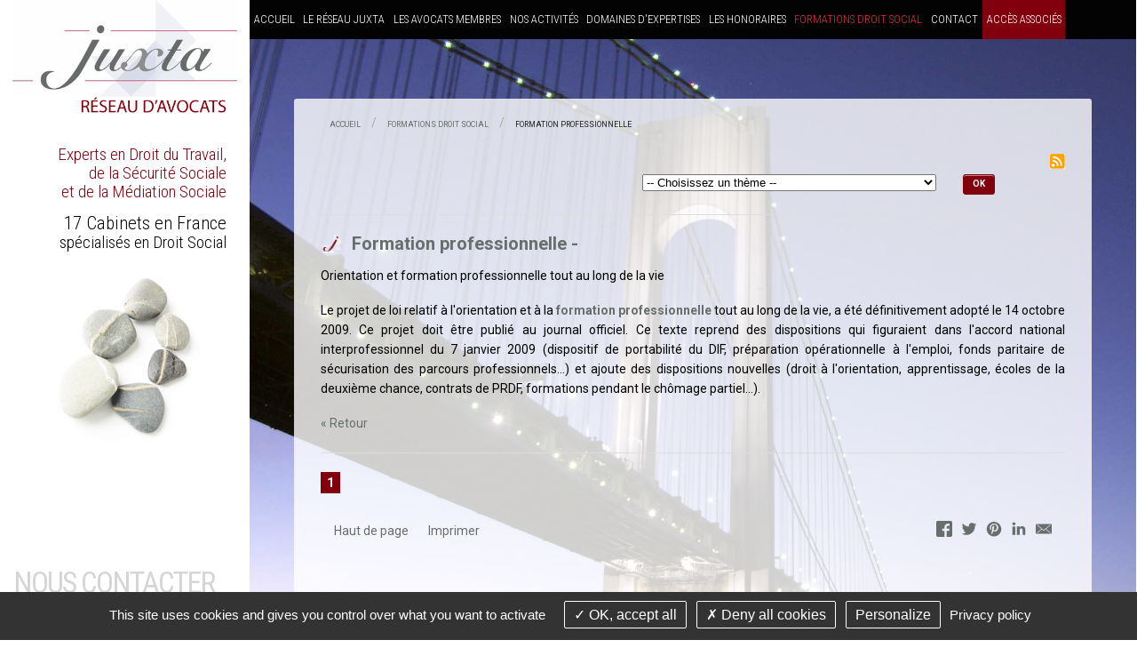

--- FILE ---
content_type: text/html; charset=utf-8
request_url: https://www.juxta-avocats.com/fr/formations-droit-social/id-25-formation-professionnelle
body_size: 7224
content:
<!DOCTYPE html>
<!-- paulirish.com/2008/conditional-stylesheets-vs-css-hacks-answer-neither/ -->
<!--[if lt IE 7]> <html class="no-js lt-ie9 lt-ie8 lt-ie7" lang="fr"> <![endif]-->
<!--[if IE 7]>    <html class="no-js lt-ie9 lt-ie8" lang="fr"> <![endif]-->
<!--[if IE 8]>    <html class="no-js lt-ie9" lang="fr"> <![endif]-->
<!--[if gt IE 8]><!--> <html class="no-js" lang="fr"> <!--<![endif]-->
	<head>
		<meta charset="utf-8" />

		<!-- Set the viewport width to device width for mobile -->
		<meta name="viewport" content="width=device-width" />
		<base href="https://www.juxta-avocats.com/">

		<title>Formation Professionnelle | Réseau d'Avocats Juxta</title>
		<meta name="msvalidate.01" content="97DD084919CE8B5628CBFE37FCCC0770">
<meta name="google-site-verification" content="F9a3tPLXlfIDjY_7Z4l9kBRotrsqfFB-cVlnWOkkkYg" />

		<meta name="description" content="Le R&amp;eacute;seau d&#039;Avocats Juxta vous met &amp;agrave; disposition toutes les informations n&amp;eacute;cessaires relatives au projet de loi relatif &amp;agrave; l&#039;orientation et la formation professionnelles.  ">
		<meta name="keywords" content="">
		<meta name="robots" content="index,follow">

		<link rel="canonical" href="https://www.juxta-avocats.com/fr/formations-droit-social/id-25-formation-professionnelle">
		<!-- Included CSS Files (Compressed) -->
		<link href='//fonts.googleapis.com/css?family=Roboto:400,300,700' rel='stylesheet' type='text/css'>
		<link href='//fonts.googleapis.com/css?family=Roboto+Condensed:400,300,700' rel='stylesheet' type='text/css'>
									<link rel="stylesheet" type="text/css" href="css/foundation,app.css">
				<!-- IE Fix for HTML5 Tags -->
		<!--[if lt IE 9]>
		  <script src="http://html5shiv.googlecode.com/svn/trunk/html5.js"></script>
		<![endif]-->
					<link rel="alternate" type="application/rss+xml" title="RSS: Formations droit social" href="fr/formations-droit-social/?rss">
				<script type="text/javascript" src="lib/mootools-core-yc.js"></script>
		<script type="text/javascript" src="lib/mootools-more-yc.js"></script>
		<script type="text/javascript" src="lib/mt-recap-fix.js"></script>
		<script type="text/javascript" src="lib/forms.min.js"></script>
		<script type="text/javascript" src="lib/slider/slider-yc.js"></script>
								<meta property="og:title" content="Formation professionnelle">
			<meta property="og:description" content="Le R&amp;eacute;seau d&#039;Avocats Juxta vous met &amp;agrave; disposition toutes les informations n&amp;eacute;cessaires relatives au projet de loi relatif &amp;agrave; l&#039;orientation et la formation professionnelles.

">
						<meta property="og:url" content="https://www.juxta-avocats.com/fr/formations-droit-social/id-25-formation-professionnelle">
			<meta property="og:site_name" content="Juxta Réseau d&#039;avocats">
				
		        
        



</head>
<body id="top-nav" class="fr formations-droit-social ">
	
			
<div class="row bloc_conteneur_colonnes"> 
    <header class="bloc_gauche three columns">
		<div class="bloc_blanc">
			<a id="logo" href="https://www.juxta-avocats.com/"><img src="images/logo.png" alt="Juxta Réseau d'avocats" /></a>
							<h1 class="baseline1">Experts en Droit du Travail, <br />de la Sécurité Sociale<br/>et de la Médiation Sociale</h1>
				<h4 class="baseline2"><span>17 Cabinets en France</span><br />spécialisés en Droit Social</h4>
			            <img class="hide-for-small" src="images/pierre.jpg" alt="Juxta Réseau d'avocats"/>
		</div>
		<div id="bloc_bas" class="hide-for-small">
			<div class="nous_contacter"><a href="fr/contact-avocat-droit-social">Nous contacter</a></div>
			<div class="bloc_rouge">
				<p>
<strong>Association Juxta - Siège social</strong><br />
Parc des collines, 74 Rue Jean Monnet<br />
BP 62093, 68059 Mulhouse
</p>
			</div>
			<div class="bloc_noir">
				<a class="bt_contact" href="fr/contact-avocat-droit-social">Formulaire de contact</a><br />
				<p>
Tél : 03 89 56 93 93<br />
Fax : 03 89 56 93 94
</p>
				<ul id="footer-nav" class="inline-list">   <li class="mentions-legales pied "><a href="fr/mentions-legales" title="Mentions Légales | Juxta Réseau d'Avocats">Mentions légales</a></li>
   <li class="plan-site pied "><a href="fr/plan-site" title="Juxta Réseau d'Avocats | Plan du Site">Plan du site</a></li>
   <li class="liens-utiles last pied "><a href="fr/liens-utiles" title="Juxta Réseau d'Avocats | Liens Utiles">Liens</a></li>
</ul>
				<ul id="footer-nav" style="margin-top: -20px;">   <li class="select pied "><a href="fr/formations-droit-social/#tarteaucitron" title="Gestion des cookies | Juxta Réseau d'Avocats" class=" aselect">Gestion des cookies</a></li></ul>
				<div class="clear"></div>
			</div>
		</div>
	</header>

		<div class="bloc_droit nine columns">
		<!-- Navigation -->
		<nav class="twelve columns hide-for-small hide-on-print">
			<ul id="main-nav" class="nav-bar">   <li class="index  "><a href="fr/." title="Réseau d'avocats spécialisés en droit social | Réseau Juxta">Accueil</a></li>
   <li class="reseau-juxta  "><a href="fr/reseau-juxta/notre-concept">Le réseau juxta</a>
   <ul>
      <li class="concept-avocats-entreprise  "><a href="fr/reseau-juxta/concept-avocats-entreprise" title="Avocat en droit social pour les chefs d'entreprise et ressources humaines">Notre concept</a></li>
      <li class="gestion-entreprises last  "><a href="fr/reseau-juxta/gestion-entreprises" title="La gestion des relations de l'entreprise | Réseaux Juxta d'Avocat">Une meilleure gestion des relations de l’entreprise</a></li>
   </ul>
   </li>
   <li class="avocats-droit-social  "><a href="fr/avocats-droit-social" title="Découvrez les avocats membres du Réseau Juxta">Les avocats membres</a>
   <ul>
      <li class="aix-en-provence  "><a href="fr/avocats-droit-social/aix-en-provence" title="Avocat en droit social membre du Réseau Juxta à Aix-en-Provence">Aix en provence</a></li>
      <li class="angers  "><a href="fr/avocats-droit-social/angers" title="Avocat en droit social membre du Réseau Juxta à Angers">Angers</a></li>
      <li class="annecy  "><a href="fr/avocats-droit-social/annecy" title="Avocat en droit social membre du Réseau Juxta à Annecy">Annecy</a></li>
      <li class="auch  "><a href="fr/avocats-droit-social/auch" title="Avocat en droit social membre du Réseau Juxta à Auch">Auch</a></li>
      <li class="beauvais  "><a href="fr/avocats-droit-social/beauvais" title="Avocat en droit social membre du Réseau Juxta à Beauvais">Beauvais</a></li>
      <li class="bordeaux  "><a href="fr/avocats-droit-social/bordeaux" title="Avocat en droit social membres du Réseau Juxta à Bordeaux">Bordeaux</a></li>
      <li class="clermont-ferrand  "><a href="fr/avocats-droit-social/clermont-ferrand" title="Avocat en droit social membre du Réseau Juxta à Clermont-Ferrand">Clermont-Ferrand</a></li>
      <li class="dunkerque  "><a href="fr/avocats-droit-social/dunkerque" title="Avocat en droit social membre du Réseau Juxta à Dunkerque">Dunkerque</a></li>
      <li class="grenoble  "><a href="fr/avocats-droit-social/grenoble" title="Avocat en droit social membre du Réseau Juxta à Grenoble">Grenoble</a></li>
      <li class="marseille  "><a href="fr/avocats-droit-social/marseille" title="Avocat en droit social membre du Réseau Juxta à Marseille">Marseille</a></li>
      <li class="mulhouse  "><a href="fr/avocats-droit-social/mulhouse" title="Avocat en droit social membre du Réseau Juxta à Mulhouse">Mulhouse</a></li>
      <li class="nantes  "><a href="fr/avocats-droit-social/nantes" title="Avocat en droit social membre du Réseau Juxta à Nantes">Nantes</a></li>
      <li class="paris  "><a href="fr/avocats-droit-social/paris" title="Avocat en droit social membre du Réseau Juxta à Paris">Paris</a></li>
      <li class="saint-etienne  "><a href="fr/avocats-droit-social/saint-etienne" title="Avocat en droit social membre du Réseau Juxta à Saint-Etienne">Saint-Etienne</a></li>
      <li class="toulouse last  "><a href="fr/avocats-droit-social/toulouse" title="Avocat en droit social membre du Réseau Juxta à Toulouse">Toulouse</a></li>
   </ul>
   </li>
   <li class="nos-activites  "><a href="fr/nos-activites" title="Activités du Réseau Juxta : conseil, contentieux, médiation et formation">Nos activités</a>
   <ul>
      <li class="conseil-dirigeants-entreprise  "><a href="fr/nos-activites/conseil-dirigeants-entreprise" title="Avocat conseil juridique aux entreprises en droit social">Conseil</a></li>
      <li class="contentieux-entreprises  "><a href="fr/nos-activites/contentieux-entreprises" title="Avocats en contentieux du droit social">Contentieux</a></li>
      <li class="enseignement-formations  "><a href="fr/nos-activites/enseignement-formations" title="Formations aux entreprises en droit social par des avocats spécialistes">Formations et interventions</a></li>
      <li class="mediation-sociale-entreprises last  "><a href="fr/nos-activites/mediation-sociale-entreprises" title="Médiation en droit social pour les entreprises par des avocats spécialistes">Médiation</a></li>
   </ul>
   </li>
   <li class="domaines-expertises  "><a href="fr/domaines-expertises" title="Avocats en droit social des entreprises | Réseau Juxta">domaines d'expertises</a>
   <ul>
      <li class="id-2-droit-du-travail  "><a href="fr/domaines-expertises/id-2-droit-du-travail">Droit du Travail</a></li>
      <li class="id-1-droit-de-la-securite-sociale  "><a href="fr/domaines-expertises/id-1-droit-de-la-securite-sociale">Droit de la sécurité sociale</a></li>
      <li class="id-5-droit-des-affaires  "><a href="fr/domaines-expertises/id-5-droit-des-affaires">Droit des Affaires</a></li>
      <li class="id-6-droit-des-entreprises-en-difficulte  "><a href="fr/domaines-expertises/id-6-droit-des-entreprises-en-difficulte">Droit des entreprises en difficulté</a></li>
      <li class="id-7-mediation last  "><a href="fr/domaines-expertises/id-7-mediation">Médiation</a></li>
   </ul>
   </li>
   <li class="honoraires-avocats  "><a href="fr/les-honoraires/principe">Les honoraires</a>
   <ul>
      <li class="principe  "><a href="fr/honoraires-avocats/principe" title="Honoraires avocats en droit social pour entreprises">Le principe de l'honoraire</a></li>
      <li class="lettre-mission last  "><a href="fr/honoraires-avocats/lettre-mission" title="Qu'est-ce qu'une lettre de mission ?">La lettre de mission</a></li>
   </ul>
   </li>
   <li class="formations-droit-social select  "><a href="fr/formations-droit-social" title="Formation en droit social pour entreprises" class=" aselect">Formations droit social</a></li>
   <li class="contact-avocat-droit-social  "><a href="fr/contact-avocat-droit-social" title="Avocats spécialistes droit social">Contact</a></li>
   <li class="espace-membre last  "><a href="fr/espace-membre/documents">Accès associés</a>
   <ul>
      <li class="documents  "><a href="fr/espace-membre/documents">Fond documentaire</a></li>
      <li class="dazibao  "><a href="fr/espace-membre/dazibao">Dazibao</a></li>
      <li class="ajouter-document  "><a href="fr/espace-membre/ajouter-document">Ajouter un document</a></li>
      <li class="deconnexion last  "><a href="fr/espace-membre/deconnexion">Déconnexion</a></li>
   </ul>
   </li>
</ul>
		</nav>
		<script type="text/javascript">
			window.addEvent('domready', function() {
				$$('#main-nav > li > ul').addClass('flyout').getParent().addClass('has-flyout');
			});
		
		</script>
		<!-- End Navigation -->
		
		<!-- Navigation mobile -->
		<div class="show-for-small mobile ">
			<div class="twelve columns">
				<a href="#" class="show-for-small " id="menu-toggle"><img src="images/menu-mobile.png" alt="menu mobile"/></a>
			</div>
			<!-- Navigation -->
			<nav id="mobile" class="hide-on-print twelve columns show-for-small">
				<ul id="mobile-nav" class="nav-bar  hide-for-small">   <li class="index  "><a href="fr/." title="Réseau d'avocats spécialisés en droit social | Réseau Juxta">Accueil</a></li>
   <li class="reseau-juxta  "><a href="fr/reseau-juxta/notre-concept">Le réseau juxta</a>
   </li>
   <li class="avocats-droit-social  "><a href="fr/avocats-droit-social" title="Découvrez les avocats membres du Réseau Juxta">Les avocats membres</a>
   </li>
   <li class="nos-activites  "><a href="fr/nos-activites" title="Activités du Réseau Juxta : conseil, contentieux, médiation et formation">Nos activités</a>
   </li>
   <li class="domaines-expertises  "><a href="fr/domaines-expertises" title="Avocats en droit social des entreprises | Réseau Juxta">domaines d'expertises</a>
   </li>
   <li class="honoraires-avocats  "><a href="fr/les-honoraires/principe">Les honoraires</a>
   </li>
   <li class="formations-droit-social select  "><a href="fr/formations-droit-social" title="Formation en droit social pour entreprises" class=" aselect">Formations droit social</a></li>
   <li class="contact-avocat-droit-social  "><a href="fr/contact-avocat-droit-social" title="Avocats spécialistes droit social">Contact</a></li>
   <li class="espace-membre last  "><a href="fr/espace-membre/documents">Accès associés</a>
   </li>
</ul>
				<div class="clear"></div>
				<div class="ss-nav-mobile"><ul class="snav">   <li class="formations-droit-social last select  "><a href="fr/formations-droit-social" title="Formation en droit social pour entreprises" class=" aselect">Formations droit social</a></li>
</ul></div>			</nav>
			<script type="text/javascript">
			window.addEvent('domready', function() {
				$('menu-toggle').addEvent('click', function() {
					$('mobile-nav').toggleClass('hide-for-small');
					return false;
				});
			});
			
			</script>
			<!-- End Navigation -->
		</div>
		<!-- End Navigation Mobile -->
		
					<div class="bloc_conteneur">
				<div class="conteneur">
					<div class="twelve columns">
						<ul class="breadcrumbs">
							<li><a href="https://www.juxta-avocats.com/fr">Accueil</a></li>
							<li><a href="fr/formations-droit-social">Formations droit social</a></li><li><span>Formation professionnelle</span></li>
						</ul>
					</div>
					<div class="twelve columns">
						<div id="preview"><a href="fr/formations-droit-social/?rss" rel="nofollow" title="##Flux RSS disponible##"><img src="images/icons/rss_sq.gif" alt="RSS" class="droite"></a><br class="clear" />
	<form action="fr/formations-droit-social/" method="get" class="row hide-on-print">
		<div class="offset-by-five five columns">

				<select name="theme">
<option value="">-- Choisissez un thème --</option>
<option value="2">Droit de la sécurité sociale</option>
<option value="1">Droit du travail</option>
</select>
      		<noscript>
		<ul>			<li><a href="fr/formations-droit-social/theme-2-droit-de-la-securite-sociale">Droit de la sécurité sociale</a></li>
					<li><a href="fr/formations-droit-social/theme-1-droit-du-travail">Droit du travail</a></li>
		</ul>
		</noscript>
</div>
		<div class="two columns end"><input id="-submit" type="submit" value="OK" class="button tiny radius "></div>
	</form>
	<hr>
<div class="formations">
					<article class="">
							<h2 class="titre_detail_formation">Formation professionnelle - </h2>
														            <p>Orientation et formation professionnelle tout au long de la vie</p>
<p><a href="http://fr.pinterest.com/pin/create/extension/"></a></p>
<p><a href="http://fr.pinterest.com/pin/create/extension/"></a></p>
			<p>Le projet de loi relatif &agrave; l'orientation et &agrave; la <strong>formation professionnelle</strong> tout au long de la vie, a &eacute;t&eacute; d&eacute;finitivement adopt&eacute; le 14 octobre 2009. Ce projet doit &ecirc;tre publi&eacute; au journal officiel. Ce texte reprend des dispositions qui figuraient dans l'accord national interprofessionnel du 7 janvier 2009 (dispositif de portabilit&eacute; du DIF, pr&eacute;paration op&eacute;rationnelle &agrave; l'emploi, fonds paritaire de s&eacute;curisation des parcours professionnels...) et ajoute des dispositions nouvelles (droit &agrave; l'orientation, apprentissage, &eacute;coles de la deuxi&egrave;me chance, contrats de PRDF, formations pendant le ch&ocirc;mage partiel...).</p>
			
		

			<p><a href="fr/formations-droit-social/theme-1-" class="retour">« Retour</a></p>
			</article>
			<hr>
	
</div>




	
	
	
			<div class="clear"></div>
	<ul class="pagination">
									<li class="current"><a>1</a></li>
									</ul>





<br style="clear:both"><div class="four columns"><ul id="nav-contenu" class="link-list"><li><a href="fr/formations-droit-social/id-25-formation-professionnelle#top-nav" class="top">Haut de page</a></li><li class="last"><a href="fr/formations-droit-social/id-25-formation-professionnelle#" class="print">Imprimer</a></li></ul></div><div class="three columns offset-by-three"><span class='st_sharethis_custom' title='Sharethis'><div class="bloc-share">
<ul class="social-icons inline-list right"><li><a href="https://www.facebook.com/sharer/sharer.php?u=https%3A%2F%2Fwww.juxta-avocats.com%2Ffr%2Fformations-droit-social%2Fid-25-formation-professionnelle&t=" title="Partager sur Facebook" target="_blank" onclick="window.open('https://www.facebook.com/sharer/sharer.php?u=' + encodeURIComponent(document.URL) + '&t=' + encodeURIComponent(document.URL), '', 'width=580,height=470'); return false;"><svg xmlns="http://www.w3.org/2000/svg" preserveAspectRatio="xMidYMid" width="24" height="24" viewBox="0 0 29 29"><path d="M26.4 0H2.6C1.714 0 0 1.715 0 2.6v23.8c0 .884 1.715 2.6 2.6 2.6h12.393V17.988h-3.996v-3.98h3.997v-3.062c0-3.746 2.835-5.97 6.177-5.97 1.6 0 2.444.173 2.845.226v3.792H21.18c-1.817 0-2.156.9-2.156 2.168v2.847h5.045l-.66 3.978h-4.386V29H26.4c.884 0 2.6-1.716 2.6-2.6V2.6c0-.885-1.716-2.6-2.6-2.6z" fill-rule="evenodd" class="cls-2"></path></svg></a></li><li><a href="https://twitter.com/intent/tweet?source=https%3A%2F%2Fwww.juxta-avocats.com%2Ffr%2Fformations-droit-social%2Fid-25-formation-professionnelle&text=:%20https%3A%2F%2Fwww.juxta-avocats.com%2Ffr%2Fformations-droit-social%2Fid-25-formation-professionnelle" target="_blank" title="Tweeter" onclick="window.open('https://twitter.com/intent/tweet?text=' + encodeURIComponent(document.title) + ':%20'  + encodeURIComponent(document.URL), '', 'width=580,height=470'); return false;"><svg xmlns="http://www.w3.org/2000/svg" width="24" height="24" viewBox="0 0 28 28"><path d="M24.253 8.756C24.69 17.08 18.297 24.182 9.97 24.62c-3.122.162-6.22-.646-8.86-2.32 2.702.18 5.375-.648 7.507-2.32-2.072-.248-3.818-1.662-4.49-3.64.802.13 1.62.077 2.4-.154-2.482-.466-4.312-2.586-4.412-5.11.688.276 1.426.408 2.168.387-2.135-1.65-2.73-4.62-1.394-6.965C5.574 7.816 9.54 9.84 13.802 10.07c-.842-2.738.694-5.64 3.434-6.48 2.018-.624 4.212.043 5.546 1.682 1.186-.213 2.318-.662 3.33-1.317-.386 1.256-1.248 2.312-2.4 2.942 1.048-.106 2.07-.394 3.02-.85-.458 1.182-1.343 2.15-2.48 2.71z"></path></svg></a></li><li><a href="https://pinterest.com/pin/create/button/?url=https%3A%2F%2Fwww.juxta-avocats.com%2Ffr%2Fformations-droit-social%2Fid-25-formation-professionnelle&description=" target="_blank" title="Pin it" onclick="window.open('https://pinterest.com/pin/create/button/?url=' + encodeURIComponent(document.URL) + '&description=' +  encodeURIComponent(document.title)); return false;"><svg xmlns="http://www.w3.org/2000/svg" width="24" height="24" viewBox="0 0 28 28"><path d="M14.02 1.57c-7.06 0-12.784 5.723-12.784 12.785S6.96 27.14 14.02 27.14c7.062 0 12.786-5.725 12.786-12.785 0-7.06-5.724-12.785-12.785-12.785zm1.24 17.085c-1.16-.09-1.648-.666-2.558-1.22-.5 2.627-1.113 5.146-2.925 6.46-.56-3.972.822-6.952 1.462-10.117-1.094-1.84.13-5.545 2.437-4.632 2.837 1.123-2.458 6.842 1.1 7.557 3.71.744 5.226-6.44 2.924-8.775-3.324-3.374-9.677-.077-8.896 4.754.19 1.178 1.408 1.538.49 3.168-2.13-.472-2.764-2.15-2.683-4.388.132-3.662 3.292-6.227 6.46-6.582 4.008-.448 7.772 1.474 8.29 5.24.58 4.254-1.815 8.864-6.1 8.532v.003z"></path></svg></a></li><li><a href="https://www.linkedin.com/shareArticle?mini=true&url=https%3A%2F%2Fwww.juxta-avocats.com%2Ffr%2Fformations-droit-social%2Fid-25-formation-professionnelle&title=&summary=&source=https%3A%2F%2Fwww.juxta-avocats.com%2Ffr%2Fformations-droit-social%2Fid-25-formation-professionnelle" target="_blank" title="Partager sur LinkedIn" onclick="window.open('https://www.linkedin.com/shareArticle?mini=true&url=' + encodeURIComponent(document.URL) + '&title=' +  encodeURIComponent(document.title)); return false;"><svg xmlns="http://www.w3.org/2000/svg" width="24" height="24" viewBox="0 0 28 28"><path d="M25.424 15.887v8.447h-4.896v-7.882c0-1.98-.71-3.33-2.48-3.33-1.354 0-2.158.91-2.514 1.802-.13.315-.162.753-.162 1.194v8.216h-4.9s.067-13.35 0-14.73h4.9v2.087c-.01.017-.023.033-.033.05h.032v-.05c.65-1.002 1.812-2.435 4.414-2.435 3.222 0 5.638 2.106 5.638 6.632zM5.348 2.5c-1.676 0-2.772 1.093-2.772 2.54 0 1.42 1.066 2.538 2.717 2.546h.032c1.71 0 2.77-1.132 2.77-2.546C8.056 3.593 7.02 2.5 5.344 2.5h.005zm-2.48 21.834h4.896V9.604H2.867v14.73z"></path></svg></a></li><li><a href="mailto:?subject=&body=:%20https%3A%2F%2Fwww.juxta-avocats.com%2Ffr%2Fformations-droit-social%2Fid-25-formation-professionnelle" title="Partager par email" onclick="window.open('mailto:?subject=' + encodeURIComponent(document.title) + '&body=' +  encodeURIComponent(document.URL)); return false;"><svg height="24" viewBox="-0.709 -27.689 141.732 141.732" width="24" xmlns="http://www.w3.org/2000/svg"><path d="M90.854,43.183l39.834,34.146l-3.627,3.627L86.924,46.552L70.177,60.907L53.626,46.719L13.693,80.951l-3.807-3.807   L49.5,43.182L9.68,9.044l3.627-3.627l56.676,48.587L82.8,43.016l-0.035-0.032h0.073l43.829-37.575l3.811,3.811L90.854,43.183z    M140.314,80.96V5.411c0-2.988-2.416-5.411-5.396-5.411c-0.021,0-0.041,0.003-0.062,0.004C134.835,0.003,134.814,0,134.793,0   c-0.333,0-0.655,0.035-0.975,0.098V0.018H11.158V0.01H5.564C5.508,0.007,5.453,0,5.396,0C5.376,0,5.355,0.003,5.334,0.004   C5.312,0.003,5.293,0,5.271,0C2.359,0,0,2.366,0,5.284c0,0.021,0.003,0.042,0.003,0.063C0.003,5.368,0,5.39,0,5.411V80.96   c0,2.979,2.416,5.396,5.396,5.396h129.521C137.898,86.355,140.314,83.939,140.314,80.96"/></svg></a></li></ul>
</div></span></div></div>					</div>
										<div class="clear"></div>
				</div>
			</div>
				<div class="clear"></div>
		<div class="bloc_gauche show-for-small">
			<div class="nous_contacter"><a href="fr/contact-avocat-droit-social">Nous contacter</a></div>
			<div class="bloc_rouge">
				<p>
<strong>Association Juxta - Siège social</strong><br />
Parc des collines, 74 Rue Jean Monnet<br />
BP 62093, 68059 Mulhouse
</p>
			</div>
			<div class="bloc_noir">
				<a class="bt_contact" href="fr/contact-avocat-droit-social">Formulaire de contact</a><br />
				<p>
Tél : 03 89 56 93 93<br />
Fax : 03 89 56 93 94
</p>
				<ul id="footer-nav" class="inline-list">   <li class="mentions-legales pied "><a href="fr/mentions-legales" title="Mentions Légales | Juxta Réseau d'Avocats">Mentions légales</a></li>
   <li class="plan-site pied "><a href="fr/plan-site" title="Juxta Réseau d'Avocats | Plan du Site">Plan du site</a></li>
   <li class="liens-utiles last pied "><a href="fr/liens-utiles" title="Juxta Réseau d'Avocats | Liens Utiles">Liens</a></li>
</ul>
				<ul id="footer-nav" class="inline-list" style="margin: 0px 2px;">   <li class="select pied "><a href="fr/formations-droit-social/#tarteaucitron" title="Gestion des cookies | Juxta Réseau d'Avocats" class=" aselect">Gestion des cookies</a></li></ul>
				<div class="clear"></div>
			</div>
		</div>
		<div class="clear"></div>
				<!-- Footer -->
		<footer class="footer">
			<div class="twelve columns text-right">
				<p>&copy;2014-26 Tous droits réservés Juxta Réseau d'avocats <a href="http://www.absolute-communication.com/fr/" title="Site web avocat">Site web avocat</a> - Absolute Communication & Réalisation : Agence answeb</p>
			</div>
		</footer>
		<div class="clear"></div>
	</div>
</div>   

	    
    <script type="text/javascript">
		window.addEvent('domready', function() {
			if ('ontouchstart' in window) {
				// Désactiver le clic sur le 1er niveau de navigation
				$$('.has-flyout > a').addEvent('click', function() {
					if (!this.hasClass('touched')) { this.addClass('touched'); return false; }
					else { this.removeClass('touched'); }
				});
			}
		});
		
	</script>		
	<script src="https://cdnjs.cloudflare.com/ajax/libs/tarteaucitronjs/1.8.5/tarteaucitron.min.js" integrity="sha512-7GdR3E/iZ4VcsUrt0Qe9ok/zsKe63IwTHUHjWPuS6gNCZPy3DwhA2zxmTrgu5+6feQze3AwoyghuwaDjOu+ylA==" crossorigin="anonymous"></script>
	
				
	                
		<script type="text/javascript" src="lib/user.min.js"></script>
		<script type="text/javascript">
		
							tarteaucitron.init({
					   "privacyUrl": tarteaucitron.parameters.privacyUrl || "fr/mentions-legales", /* Privacy policy url */
						"hashtag": "#tarteaucitron", /* Open the panel with this hashtag */
						"cookieName": "tartaucitron", /* Cookie name */
						"orientation": "bottom", /* Banner position (top - bottom) */
						"showAlertSmall": false, /* Show the small banner on bottom right */
						"cookieslist": true, /* Show the cookie list */
						"adblocker": false, /* Show a Warning if an adblocker is detected */
						"DenyAllCta" : true, /* Show the deny all button */
						"AcceptAllCta" : true, /* Show the accept all button when highPrivacy on */
						"highPrivacy": true, /* HIGHLY RECOMMANDED Disable auto consent */
						"handleBrowserDNTRequest": false, /* If Do Not Track == 1, disallow all */
						"removeCredit": true, /* Remove credit link */
						"moreInfoLink": true, /* Show more info link */
						"showIcon": false, /* Show cookie icon to manage cookies */
						"mandatory": true, /* Show a message about mandatory cookies */
						//"cookieDomain": ".my-multisite-domaine.fr" /* Shared cookie for subdomain */
					});
					tarteaucitron.user.gtagUa = 'UA-64370315-1';
					tarteaucitron.user.googletagmanagerId = 'GTM-PQ5J87W';
					tarteaucitron.user.gtagMore = function () { /* add here your optionnal gtag() */ };
					(tarteaucitron.job = tarteaucitron.job || []).push('gtag');
					(tarteaucitron.job = tarteaucitron.job || []).push('recaptcha');
					(tarteaucitron.job = tarteaucitron.job || []).push('googletagmanager');
		
		</script>
	
			<script type="text/javascript">
			
				window.addEvent('domready', function() {
					$$('#main-nav .espace-membre ul.flyout').destroy();
				});


			
			</script>
		
</body>
</html>

--- FILE ---
content_type: text/css; charset=utf-8
request_url: https://www.juxta-avocats.com/css/foundation,app.css
body_size: 15805
content:
 *{-webkit-box-sizing:border-box;-moz-box-sizing:border-box;box-sizing:border-box;}html{font-size:62.5%;}body{background:white;font-family:"Helvetica Neue","Helvetica",Helvetica,Arial,sans-serif;font-weight:normal;font-style:normal;font-size:14px;line-height:1;color:#222222;position:relative;-webkit-font-smoothing:antialiased;}a{color:#2ba6cb;text-decoration:none;line-height:inherit;}a:hover{color:#2795b6;}a:focus{color:#2ba6cb;outline:none;}p a,p a:visited{line-height:inherit;}.left{float:left;}.right{float:right;}.text-left{text-align:left;}.text-right{text-align:right;}.text-center{text-align:center;}.hide{display:none !important;}.highlight{background:#ffff99;}#googlemap img,object,embed{max-width:none;}#map_canvas embed{max-width:none;}#map_canvas img{max-width:none;}#map_canvas object{max-width:none;}figure{margin:0;}body,div,dl,dt,dd,ul,ol,li,h1,h2,h3,h4,h5,h6,pre,form,p,blockquote,th,td{margin:0;padding:0;font-size:14px;direction:ltr;}p{font-family:inherit;font-weight:normal;font-size:14px;line-height:1.6;margin-bottom:17px;}p.lead{font-size:17.5px;line-height:1.6;margin-bottom:17px;}aside p{font-size:13px;line-height:1.35;font-style:italic;}h1,h2,h3,h4,h5,h6{font-family:"Helvetica Neue","Helvetica",Helvetica,Arial,sans-serif;font-weight:bold;font-style:normal;color:#222222;text-rendering:optimizeLegibility;line-height:1.1;margin-bottom:14px;margin-top:14px;}h1 small,h2 small,h3 small,h4 small,h5 small,h6 small{font-size:60%;color:#6f6f6f;line-height:0;}h1{font-size:44px;}h2{font-size:37px;}h3{font-size:27px;}h4{font-size:23px;}h5{font-size:17px;}h6{font-size:14px;}hr{border:solid #ddd;border-width:1px 0 0;clear:both;margin:22px 0 21px;height:0;}.subheader{line-height:1.3;color:#6f6f6f;font-weight:300;margin-bottom:17px;}em,i{font-style:italic;line-height:inherit;}strong,b{font-weight:bold;line-height:inherit;}small{font-size:60%;line-height:inherit;}code{font-weight:bold;background:#ffff99;}ul,ol,dl{font-size:14px;line-height:1.6;margin-bottom:17px;list-style-position:outside;}ul li ul,ul li ol{margin-left:20px;margin-bottom:0;}ul.square,ul.circle,ul.disc{margin-left:17px;}ul.square{list-style-type:square;}ul.square li ul{list-style:inherit;}ul.circle{list-style-type:circle;}ul.circle li ul{list-style:inherit;}ul.disc{list-style-type:disc;}ul.disc li ul{list-style:inherit;}ul.no-bullet{list-style:none;}ul.large li{line-height:21px;}ol{margin-left:20px;}ol li ul,ol li ol{margin-left:20px;margin-bottom:0;}blockquote,blockquote p{line-height:1.5;color:#6f6f6f;}blockquote{margin:0 0 17px;padding:9px 20px 0 19px;border-left:1px solid #ddd;}blockquote cite{display:block;font-size:13px;color:#555555;}blockquote cite:before{content:"\2014 \0020";}blockquote cite a,blockquote cite a:visited{color:#555555;}abbr,acronym{text-transform:uppercase;font-size:90%;color:#222222;border-bottom:1px solid #ddd;cursor:help;}abbr{text-transform:none;}.print-only{display:none !important;}@media print{*{background:transparent !important;color:black !important;box-shadow:none !important;text-shadow:none !important;filter:none !important;-ms-filter:none !important;}a,a:visited{text-decoration:underline;}a[href]:after{content:" (" attr(href) ")";}abbr[title]:after{content:" (" attr(title) ")";}.ir a:after,a[href^="javascript:"]:after,a[href^="#"]:after{content:"";}pre,blockquote{border:1px solid #999;page-break-inside:avoid;}thead{display:table-header-group;}tr,img{page-break-inside:avoid;}img{max-width:100% !important;}@page{margin:0.5cm;}p,h2,h3{orphans:3;widows:3;}h2,h3{page-break-after:avoid;}.hide-on-print{display:none !important;}.print-only{display:block !important;}.hide-for-print{display:none !important;}.show-for-print{display:inherit !important;}}form{margin:0 0 19.41641px;}.row form .row{margin:0 -6px;}.row form .row .column,.row form .row .columns{padding:0 6px;}.row form .row.collapse{margin:0;}.row form .row.collapse .column,.row form .row.collapse .columns{padding:0;}label{font-size:14px;color:#4d4d4d;cursor:pointer;display:block;font-weight:500;margin-bottom:3px;}label.right{float:none;text-align:right;}label.inline{line-height:32px;margin:0 0 12px 0;}.prefix,.postfix{display:block;position:relative;z-index:2;text-align:center;width:100%;padding-top:0;padding-bottom:0;height:32px;line-height:31px;}a.button.prefix,a.button.postfix{padding-left:0;padding-right:0;text-align:center;}span.prefix,span.postfix{background:#f2f2f2;border:1px solid #cccccc;}.prefix{left:2px;-moz-border-radius-topleft:2px;-webkit-border-top-left-radius:2px;border-top-left-radius:2px;-moz-border-radius-bottomleft:2px;-webkit-border-bottom-left-radius:2px;border-bottom-left-radius:2px;overflow:hidden;}.postfix{right:2px;-moz-border-radius-topright:2px;-webkit-border-top-right-radius:2px;border-top-right-radius:2px;-moz-border-radius-bottomright:2px;-webkit-border-bottom-right-radius:2px;border-bottom-right-radius:2px;}input[type="text"],input[type="password"],input[type="date"],input[type="datetime"],input[type="email"],input[type="number"],input[type="search"],input[type="tel"],input[type="time"],input[type="url"],textarea{background-color:white;font-family:inherit;border:1px solid #cccccc;-webkit-border-radius:2px;-moz-border-radius:2px;-ms-border-radius:2px;-o-border-radius:2px;border-radius:2px;-webkit-box-shadow:inset 0 1px 2px rgba(0,0,0,0.1);-moz-box-shadow:inset 0 1px 2px rgba(0,0,0,0.1);box-shadow:inset 0 1px 2px rgba(0,0,0,0.1);color:rgba(0,0,0,0.75);display:block;font-size:14px;margin:0 0 12px 0;padding:6px;height:32px;width:100%;-webkit-transition:all 0.15s linear;-moz-transition:all 0.15s linear;-o-transition:all 0.15s linear;transition:all 0.15s linear;}input[type="text"].oversize,input[type="password"].oversize,input[type="date"].oversize,input[type="datetime"].oversize,input[type="email"].oversize,input[type="number"].oversize,input[type="search"].oversize,input[type="tel"].oversize,input[type="time"].oversize,input[type="url"].oversize,textarea.oversize{font-size:17px;padding:4px 6px;}input[type="text"]:focus,input[type="password"]:focus,input[type="date"]:focus,input[type="datetime"]:focus,input[type="email"]:focus,input[type="number"]:focus,input[type="search"]:focus,input[type="tel"]:focus,input[type="time"]:focus,input[type="url"]:focus,textarea:focus{background:#fafafa;outline:none !important;border-color:#b3b3b3;}input[type="text"][disabled],input[type="password"][disabled],input[type="date"][disabled],input[type="datetime"][disabled],input[type="email"][disabled],input[type="number"][disabled],input[type="search"][disabled],input[type="tel"][disabled],input[type="time"][disabled],input[type="url"][disabled],textarea[disabled]{background-color:#ddd;}textarea{height:auto;}select{width:100%;}fieldset{border:solid 1px #ddd;-webkit-border-radius:3px;-moz-border-radius:3px;-ms-border-radius:3px;-o-border-radius:3px;border-radius:3px;padding:12px 12px 0;margin:18px 0;}fieldset legend{font-weight:bold;background:white;padding:0 3px;margin:0;margin-left:-3px;}.error input,input.error,.error textarea,textarea.error{border-color:#c60f13;background-color:rgba(198,15,19,0.1);}.error label,label.error{color:#c60f13;}.error small,small.error{display:block;padding:6px 4px;margin-top:-13px;margin-bottom:12px;background:#c60f13;color:#fff;font-size:12px;font-weight:bold;-moz-border-radius-bottomleft:2px;-webkit-border-bottom-left-radius:2px;border-bottom-left-radius:2px;-moz-border-radius-bottomright:2px;-webkit-border-bottom-right-radius:2px;border-bottom-right-radius:2px;}.error textarea:focus,textarea.error:focus{background:#fafafa;border-color:#b3b3b3;}form.custom{}form.custom span.custom{display:inline-block;width:16px;height:16px;position:relative;top:2px;border:solid 1px #cccccc;background:white;}form.custom span.custom.radio{-webkit-border-radius:100px;-moz-border-radius:100px;-ms-border-radius:100px;-o-border-radius:100px;border-radius:100px;}form.custom span.custom.checkbox:before{content:"";display:block;line-height:0.8;height:14px;width:14px;text-align:center;position:absolute;top:0;left:0;font-size:14px;color:#fff;}form.custom span.custom.radio.checked:before{content:"";display:block;width:8px;height:8px;-webkit-border-radius:100px;-moz-border-radius:100px;-ms-border-radius:100px;-o-border-radius:100px;border-radius:100px;background:#222222;position:relative;top:3px;left:3px;}form.custom span.custom.checkbox.checked:before{content:"\00d7";color:#222222;}form.custom div.custom.dropdown{display:block;position:relative;width:auto;height:28px;margin-bottom:9px;margin-top:2px;}form.custom div.custom.dropdown ul{overflow-y:auto;max-height:200px;}form.custom div.custom.dropdown a.current{display:block;width:auto;line-height:26px;min-height:28px;padding:0;padding-left:6px;padding-right:38px;border:solid 1px #dddddd;color:#141414;background-color:white;white-space:nowrap;}form.custom div.custom.dropdown a.selector{position:absolute;width:27px;height:28px;display:block;right:0;top:0;border:solid 1px #dddddd;}form.custom div.custom.dropdown a.selector:after{content:"";display:block;content:"";display:block;width:0;height:0;border:solid 5px;border-color:#aaaaaa transparent transparent transparent;position:absolute;left:50%;top:50%;margin-top:-2px;margin-left:-5px;}form.custom div.custom.dropdown:hover a.selector:after,form.custom div.custom.dropdown.open a.selector:after{content:"";display:block;width:0;height:0;border:solid 5px;border-color:#222222 transparent transparent transparent;}form.custom div.custom.dropdown.open ul{display:block;z-index:10;}form.custom div.custom.dropdown.small{width:134px !important;}form.custom div.custom.dropdown.medium{width:254px !important;}form.custom div.custom.dropdown.large{width:434px !important;}form.custom div.custom.dropdown.expand{width:100% !important;}form.custom div.custom.dropdown.open.small ul{width:134px !important;}form.custom div.custom.dropdown.open.medium ul{width:254px !important;}form.custom div.custom.dropdown.open.large ul{width:434px !important;}form.custom div.custom.dropdown.open.expand ul{width:100% !important;}form.custom div.custom.dropdown ul{position:absolute;width:auto;display:none;margin:0;left:0;top:27px;margin:0;padding:0;background:white;background:rgba(255,255,255,0.95);border:solid 1px #cccccc;}form.custom div.custom.dropdown ul li{color:#555555;font-size:13px;cursor:pointer;padding:3px;padding-left:6px;padding-right:38px;min-height:18px;line-height:18px;margin:0;white-space:nowrap;list-style:none;}form.custom div.custom.dropdown ul li.selected{background:#cdebf5;color:black;}form.custom div.custom.dropdown ul li.selected:after{content:"\2013";position:absolute;right:10px;}form.custom div.custom.dropdown ul li:hover{background-color:#cdebf5;color:black;}form.custom div.custom.dropdown ul li:hover:after{content:"\2013";position:absolute;right:10px;color:#a3dbec;}form.custom div.custom.dropdown ul li.selected:hover{background:#cdebf5;cursor:default;color:black;}form.custom div.custom.dropdown ul li.selected:hover:after{color:black;}form.custom div.custom.dropdown ul.show{display:block;}form.custom .custom.disabled{background-color:#dddddd;}@-moz-document url-prefix(){form.custom div.custom.dropdown a.selector{height:30px;}}.lt-ie9 form.custom div.custom.dropdown a.selector{height:30px;}.row{width:1080px;max-width:100%;min-width:1071px;margin:0 auto;}.row .row{width:auto;max-width:none;min-width:0;margin:0 -15px;}.row.collapse .column,.row.collapse .columns{padding:0;}.row .row{width:auto;max-width:none;min-width:0;margin:0 -15px;}.row .row.collapse{margin:0;}.column,.columns{float:left;min-height:1px;padding:0 15px;position:relative;}.column.centered,.columns.centered{float:none;margin:0 auto;}[class*="column"] + [class*="column"]:last-child{float:right;}[class*="column"] + [class*="column"].end{float:left;}.one,.row .one{width:8.33333%;}.two,.row .two{width:16.66667%;}.three,.row .three{width:25%;}.four,.row .four{width:33.33333%;}.five,.row .five{width:41.66667%;}.six,.row .six{width:50%;}.seven,.row .seven{width:58.33333%;}.eight,.row .eight{width:66.66667%;}.nine,.row .nine{width:75%;}.ten,.row .ten{width:83.33333%;}.eleven,.row .eleven{width:91.66667%;}.twelve,.row .twelve{width:100%;}.row .offset-by-one{margin-left:8.33333%;}.row .offset-by-two{margin-left:16.66667%;}.row .offset-by-three{margin-left:25%;}.row .offset-by-four{margin-left:33.33333%;}.row .offset-by-five{margin-left:41.66667%;}.row .offset-by-six{margin-left:50%;}.row .offset-by-seven{margin-left:58.33333%;}.row .offset-by-eight{margin-left:66.66667%;}.row .offset-by-nine{margin-left:75%;}.row .offset-by-ten{margin-left:83.33333%;}.push-two{left:16.66667%;}.pull-two{right:16.66667%;}.push-three{left:25%;}.pull-three{right:25%;}.push-four{left:33.33333%;}.pull-four{right:33.33333%;}.push-five{left:41.66667%;}.pull-five{right:41.66667%;}.push-six{left:50%;}.pull-six{right:50%;}.push-seven{left:58.33333%;}.pull-seven{right:58.33333%;}.push-eight{left:66.66667%;}.pull-eight{right:66.66667%;}.push-nine{left:75%;}.pull-nine{right:75%;}.push-ten{left:83.33333%;}.pull-ten{right:83.33333%;}img,object,embed{max-width:100%;height:auto;}object,embed{height:100%;}img{-ms-interpolation-mode:bicubic;}#map_canvas img,.map_canvas img{max-width:none!important;}.row{*zoom:1;}.row:before,.row:after{content:"";display:table;}.row:after{clear:both;}.block-grid{display:block;overflow:hidden;padding:0;}.block-grid > li{display:block;height:auto;float:left;}.block-grid.one-up{margin:0;margin:0 -8px;}.block-grid.one-up > li{width:100%;padding:0 0 15px;padding:0 8px 8px;}.block-grid.two-up{margin:0 -15px;margin:0 -8px;}.block-grid.two-up > li{width:50%;padding:0 15px 15px;padding:0 8px 8px;}.block-grid.two-up > li:nth-child(2n+1){clear:both;}.block-grid.three-up{margin:0 -12px;margin:0 -8px;}.block-grid.three-up > li{width:33.33333%;padding:0 12px 12px;padding:0 8px 8px;}.block-grid.three-up > li:nth-child(3n+1){clear:both;}.block-grid.four-up{margin:0 -10px;}.block-grid.four-up > li{width:25%;padding:0 10px 10px;}.block-grid.four-up > li:nth-child(4n+1){clear:both;}.block-grid.five-up{margin:0 -8px;}.block-grid.five-up > li{width:20%;padding:0 8px 8px;}.block-grid.five-up > li:nth-child(5n+1){clear:both;}.block-grid.six-up{margin:0 -8px;}.block-grid.six-up > li{width:16.66667%;padding:0 8px 8px;}.block-grid.six-up > li:nth-child(6n+1){clear:both;}.block-grid.seven-up{margin:0 -8px;}.block-grid.seven-up > li{width:14.28571%;padding:0 8px 8px;}.block-grid.seven-up > li:nth-child(7n+1){clear:both;}.block-grid.eight-up{margin:0 -8px;}.block-grid.eight-up > li{width:12.5%;padding:0 8px 8px;}.block-grid.eight-up > li:nth-child(8n+1){clear:both;}.block-grid.nine-up{margin:0 -8px;}.block-grid.nine-up > li{width:11.11111%;padding:0 8px 8px;}.block-grid.nine-up > li:nth-child(9n+1){clear:both;}.block-grid.ten-up{margin:0 -8px;}.block-grid.ten-up > li{width:10%;padding:0 8px 8px;}.block-grid.ten-up > li:nth-child(10n+1){clear:both;}.block-grid.eleven-up{margin:0 -8px;}.block-grid.eleven-up > li{width:9.09091%;padding:0 8px 8px;}.block-grid.eleven-up > li:nth-child(11n+1){clear:both;}.block-grid.twelve-up{margin:0 -8px;}.block-grid.twelve-up > li{width:8.33333%;padding:0 8px 8px;}.block-grid.twelve-up > li:nth-child(12n+1){clear:both;}.button{width:auto;background:#2ba6cb;border:1px solid #1e728c;-webkit-box-shadow:0 1px 0 rgba(255,255,255,0.5) inset;-moz-box-shadow:0 1px 0 rgba(255,255,255,0.5) inset;box-shadow:0 1px 0 rgba(255,255,255,0.5) inset;color:white;cursor:pointer;display:inline-block;font-family:inherit;font-size:14px;font-weight:bold;line-height:1;margin:0;outline:none;padding:10px 20px 11px;position:relative;text-align:center;text-decoration:none;-webkit-transition:background-color 0.15s ease-in-out;-moz-transition:background-color 0.15s ease-in-out;-o-transition:background-color 0.15s ease-in-out;transition:background-color 0.15s ease-in-out;}.button:hover{color:white;background-color:#2284a1;}.button:active{-webkit-box-shadow:0 1px 0 rgba(0,0,0,0.2) inset;-moz-box-shadow:0 1px 0 rgba(0,0,0,0.2) inset;box-shadow:0 1px 0 rgba(0,0,0,0.2) inset;}.button:focus{-webkit-box-shadow:0 0 4px #2ba6cb,0 1px 0 rgba(255,255,255,0.5) inset;-moz-box-shadow:0 0 4px #2ba6cb,0 1px 0 rgba(255,255,255,0.5) inset;box-shadow:0 0 4px #2ba6cb,0 1px 0 rgba(255,255,255,0.5) inset;color:white;}.button.large{font-size:17px;padding:15px 30px 16px;}.button.medium{font-size:14px;}.button.small{font-size:11px;padding:7px 14px 8px;}.button.tiny{font-size:10px;padding:5px 10px 6px;}.button.expand{width:100%;text-align:center;}.button.primary{background-color:#2ba6cb;border:1px solid #1e728c;}.button.primary:hover{background-color:#2284a1;}.button.primary:focus{-webkit-box-shadow:0 0 4px #2ba6cb,0 1px 0 rgba(255,255,255,0.5) inset;-moz-box-shadow:0 0 4px #2ba6cb,0 1px 0 rgba(255,255,255,0.5) inset;box-shadow:0 0 4px #2ba6cb,0 1px 0 rgba(255,255,255,0.5) inset;}.button.success{background-color:#5da423;border:1px solid #396516;}.button.success:hover{background-color:#457a1a;}.button.success:focus{-webkit-box-shadow:0 0 5px #5da423,0 1px 0 rgba(255,255,255,0.5) inset;-moz-box-shadow:0 0 5px #5da423,0 1px 0 rgba(255,255,255,0.5) inset;box-shadow:0 0 5px #5da423,0 1px 0 rgba(255,255,255,0.5) inset;}.button.alert{background-color:#c60f13;border:1px solid #7f0a0c;}.button.alert:hover{background-color:#970b0e;}.button.alert:focus{-webkit-box-shadow:0 0 4px #c60f13,0 1px 0 rgba(255,255,255,0.5) inset;-moz-box-shadow:0 0 4px #c60f13,0 1px 0 rgba(255,255,255,0.5) inset;box-shadow:0 0 4px #c60f13,0 1px 0 rgba(255,255,255,0.5) inset;}.button.secondary{background-color:#e9e9e9;color:#1d1d1d;border:1px solid #c3c3c3;}.button.secondary:hover{background-color:#d0d0d0;}.button.secondary:focus{-webkit-box-shadow:0 0 5px #e9e9e9,0 1px 0 rgba(255,255,255,0.5) inset;-moz-box-shadow:0 0 5px #e9e9e9,0 1px 0 rgba(255,255,255,0.5) inset;box-shadow:0 0 5px #e9e9e9,0 1px 0 rgba(255,255,255,0.5) inset;}.button.radius{-webkit-border-radius:3px;-moz-border-radius:3px;-ms-border-radius:3px;-o-border-radius:3px;border-radius:3px;}.button.round{-webkit-border-radius:1000px;-moz-border-radius:1000px;-ms-border-radius:1000px;-o-border-radius:1000px;border-radius:1000px;}.button.full-width{width:100%;text-align:center;padding-left:0px !important;padding-right:0px !important;}.button.left-align{text-align:left;text-indent:12px;}.button.disabled,.button[disabled]{opacity:0.6;cursor:default;background:#2ba6cb;-webkit-box-shadow:none;-moz-box-shadow:none;box-shadow:none;}.button.disabled:hover,.button[disabled]:hover{background:#2ba6cb;}.button.disabled.success,.button[disabled].success{background-color:#5da423;}.button.disabled.success:hover,.button[disabled].success:hover{background-color:#5da423;}.button.disabled.alert,.button[disabled].alert{background-color:#c60f13;}.button.disabled.alert:hover,.button[disabled].alert:hover{background-color:#c60f13;}.button.disabled.secondary,.button[disabled].secondary{background-color:#e9e9e9;}.button.disabled.secondary:hover,.button[disabled].secondary:hover{background-color:#e9e9e9;}input[type=submit].button,button.button{-webkit-appearance:none;}@-moz-document url-prefix(){button::-moz-focus-inner,input[type="reset"]::-moz-focus-inner,input[type="button"]::-moz-focus-inner,input[type="submit"]::-moz-focus-inner,input[type="file"] > input[type="button"]::-moz-focus-inner{border:none;padding:0;}input[type="submit"].tiny.button{padding:3px 10px 4px;}input[type="submit"].small.button{padding:5px 14px 6px;}input[type="submit"].button,input[type=submit].medium.button{padding:8px 20px 9px;}input[type="submit"].large.button{padding:13px 30px 14px;}}.button.dropdown{position:relative;padding-right:44px;}.button.dropdown.large{padding-right:60px;}.button.dropdown.small{padding-right:28px;}.button.dropdown.tiny{padding-right:20px;}.button.dropdown:after{content:"";display:block;width:0;height:0;border:solid 6px;border-color:white transparent transparent transparent;position:absolute;top:50%;right:20px;margin-top:-2px;}.button.dropdown.large:after{content:"";display:block;width:0;height:0;border:solid 7px;border-color:white transparent transparent transparent;margin-top:-3px;right:30px;}.button.dropdown.small:after{content:"";display:block;width:0;height:0;border:solid 5px;border-color:white transparent transparent transparent;margin-top:-2px;right:14px;}.button.dropdown.tiny:after{content:"";display:block;width:0;height:0;border:solid 4px;border-color:white transparent transparent transparent;margin-top:-1px;right:10px;}.button.dropdown > ul{-webkit-box-sizing:content-box;-moz-box-sizing:content-box;box-sizing:content-box;display:none;position:absolute;left:-1px;background:#fff;background:rgba(255,255,255,0.95);list-style:none;margin:0;padding:0;border:1px solid #cccccc;border-top:none;min-width:100%;z-index:40;}.button.dropdown > ul li{width:100%;cursor:pointer;padding:0;min-height:18px;line-height:18px;margin:0;white-space:nowrap;list-style:none;}.button.dropdown > ul li a{display:block;color:#555;font-size:13px;font-weight:normal;padding:6px 14px;text-align:left;}.button.dropdown > ul li:hover{background-color:#e3f4f9;color:#222;}.button.dropdown > ul li.divider{min-height:0;padding:0;height:1px;margin:4px 0;background:#ededed;}.button.dropdown.up > ul{border-top:1px solid #cccccc;border-bottom:none;}.button.dropdown ul.no-hover.show-dropdown{display:block !important;}.button.dropdown:hover > ul.no-hover{display:none;}.button.dropdown.split{padding:0;position:relative;}.button.dropdown.split:after{display:none;}.button.dropdown.split:hover{background-color:#2ba6cb;}.button.dropdown.split.alert:hover{background-color:#c60f13;}.button.dropdown.split.success:hover{background-color:#5da423;}.button.dropdown.split.secondary:hover{background-color:#e9e9e9;}.button.dropdown.split > a{color:white;display:block;padding:10px 50px 11px 20px;padding-left:20px;padding-right:50px;-webkit-transition:background-color 0.15s ease-in-out;-moz-transition:background-color 0.15s ease-in-out;-o-transition:background-color 0.15s ease-in-out;transition:background-color 0.15s ease-in-out;}.button.dropdown.split > a:hover{background-color:#2284a1;}.button.dropdown.split.large > a{padding:15px 75px 16px 30px;padding-left:30px;padding-right:75px;}.button.dropdown.split.small > a{padding:7px 35px 8px 14px;padding-left:14px;padding-right:35px;}.button.dropdown.split.tiny > a{padding:5px 25px 6px 10px;padding-left:10px;padding-right:25px;}.button.dropdown.split > span{background-color:#2ba6cb;position:absolute;right:0;top:0;height:100%;width:30px;border-left:1px solid #1e728c;-webkit-box-shadow:1px 1px 0 rgba(255,255,255,0.5) inset;-moz-box-shadow:1px 1px 0 rgba(255,255,255,0.5) inset;box-shadow:1px 1px 0 rgba(255,255,255,0.5) inset;-webkit-transition:background-color 0.15s ease-in-out;-moz-transition:background-color 0.15s ease-in-out;-o-transition:background-color 0.15s ease-in-out;transition:background-color 0.15s ease-in-out;}.button.dropdown.split > span:hover{background-color:#2284a1;}.button.dropdown.split > span:after{content:"";display:block;width:0;height:0;border:solid 6px;border-color:white transparent transparent transparent;position:absolute;top:50%;left:50%;margin-left:-6px;margin-top:-2px;}.button.dropdown.split.secondary > span:after{content:"";display:block;width:0;height:0;border:solid 6px;border-color:#1d1d1d transparent transparent transparent;}.button.dropdown.split.large span{width:45px;}.button.dropdown.split.small span{width:21px;}.button.dropdown.split.tiny span{width:15px;}.button.dropdown.split.large span:after{content:"";display:block;width:0;height:0;border:solid 7px;border-color:white transparent transparent transparent;margin-top:-3px;margin-left:-7px;}.button.dropdown.split.small span:after{content:"";display:block;width:0;height:0;border:solid 4px;border-color:white transparent transparent transparent;margin-top:-1px;margin-left:-4px;}.button.dropdown.split.tiny span:after{content:"";display:block;width:0;height:0;border:solid 3px;border-color:white transparent transparent transparent;margin-top:-1px;margin-left:-3px;}.button.dropdown.split.alert > span{background-color:#c60f13;border-left-color:#7f0a0c;}.button.dropdown.split.success > span{background-color:#5da423;border-left-color:#396516;}.button.dropdown.split.secondary > span{background-color:#e9e9e9;border-left-color:#c3c3c3;}.button.dropdown.split.secondary > a{color:#1d1d1d;}.button.dropdown.split.alert > a:hover,.button.dropdown.split.alert > span:hover{background-color:#970b0e;}.button.dropdown.split.success > a:hover,.button.dropdown.split.success > span:hover{background-color:#457a1a;}.button.dropdown.split.secondary > a:hover,.button.dropdown.split.secondary > span:hover{background-color:#d0d0d0;}ul.button-group{list-style:none;padding:0;margin:0 0 12px;*zoom:1;}ul.button-group:before,ul.button-group:after{content:"";display:table;}ul.button-group:after{clear:both;}ul.button-group li{padding:0;margin:0 0 0 -1px;float:left;}ul.button-group li:first-child{margin-left:0;}ul.button-group.radius li a.button,ul.button-group.radius li a.button.radius,ul.button-group.radius li a.button-rounded,ul.button-group.radius li input[type="submit"].button,ul.button-group.radius li input[type="submit"].button.radius,ul.button-group.radius li input[type="submit"].button-rounded{-webkit-border-radius:0px;-moz-border-radius:0px;-ms-border-radius:0px;-o-border-radius:0px;border-radius:0px;}ul.button-group.radius li:first-child a.button,ul.button-group.radius li:first-child a.button.radius,ul.button-group.radius li:first-child input[type="submit"].button,ul.button-group.radius li:first-child input[type="submit"].button.radius{-moz-border-radius-topleft:3px;-webkit-border-top-left-radius:3px;border-top-left-radius:3px;-moz-border-radius-bottomleft:3px;-webkit-border-bottom-left-radius:3px;border-bottom-left-radius:3px;}ul.button-group.radius li:first-child a.button.rounded,ul.button-group.radius li:first-child input[type="submit"].button.rounded{-moz-border-radius-topleft:1000px;-webkit-border-top-left-radius:1000px;border-top-left-radius:1000px;-moz-border-radius-bottomleft:1000px;-webkit-border-bottom-left-radius:1000px;border-bottom-left-radius:1000px;}ul.button-group.radius li:last-child a.button,ul.button-group.radius li:last-child a.button.radius,ul.button-group.radius li:last-child input[type="submit"].button,ul.button-group.radius li:last-child input[type="submit"].button.radius{-moz-border-radius-topright:3px;-webkit-border-top-right-radius:3px;border-top-right-radius:3px;-moz-border-radius-bottomright:3px;-webkit-border-bottom-right-radius:3px;border-bottom-right-radius:3px;}ul.button-group.radius li:last-child a.button.rounded,ul.button-group.radius li:last-child input[type="submit"].button.rounded{-moz-border-radius-topright:1000px;-webkit-border-top-right-radius:1000px;border-top-right-radius:1000px;-moz-border-radius-bottomright:1000px;-webkit-border-bottom-right-radius:1000px;border-bottom-right-radius:1000px;}ul.button-group.even .button{width:100%;}ul.button-group.even.two-up li{width:50%;}ul.button-group.even.three-up li{width:33.3%;}ul.button-group.even.three-up li:first-child{width:33.4%;}ul.button-group.even.four-up li{width:25%;}ul.button-group.even.five-up li{width:20%;}div.button-bar{overflow:hidden;}div.button-bar ul.button-group{float:left;margin-right:8px;}div.button-bar ul.button-group:last-child{margin-left:0;}.nav-bar{height:40px;background:#4d4d4d;margin-left:0;margin-top:20px;padding:0;}.nav-bar > li{float:left;display:block;position:relative;padding:0;margin:0;border:1px solid #333333;border-right:none;line-height:38px;-webkit-box-shadow:1px 0 0 rgba(255,255,255,0.2) inset;-moz-box-shadow:1px 0 0 rgba(255,255,255,0.2) inset;box-shadow:1px 0 0 rgba(255,255,255,0.2) inset;}.nav-bar > li:first-child{-webkit-box-shadow:0 0 0;-moz-box-shadow:0 0 0;box-shadow:0 0 0;}.nav-bar > li:last-child{border-right:solid 1px #333333;-webkit-box-shadow:1px 0 0 rgba(255,255,255,0.2) inset,1px 0 0 rgba(255,255,255,0.2);-moz-box-shadow:1px 0 0 rgba(255,255,255,0.2) inset,1px 0 0 rgba(255,255,255,0.2);box-shadow:1px 0 0 rgba(255,255,255,0.2) inset,1px 0 0 rgba(255,255,255,0.2);}.nav-bar > li.active{background:#2ba6cb;border-color:#2284a1;}.nav-bar > li.active > a{color:white;cursor:default;}.nav-bar > li.active:hover{background:#2ba6cb;cursor:default;}.nav-bar > li:hover{background:#333333;}.nav-bar > li > a{color:#e6e6e6;}.nav-bar > li ul{margin-bottom:0;}.nav-bar > li .flyout{display:none;}.nav-bar > li.has-flyout > a:first-child{padding-right:40px;position:relative;}.nav-bar > li.has-flyout > a:first-child:after{content:"";display:block;width:0;height:0;border:solid 4px;border-color:#e6e6e6 transparent transparent transparent;position:absolute;right:20px;top:17px;}.nav-bar > li.has-flyout > a.flyout-toggle{border-left:0 !important;position:absolute;right:0;top:0;padding:20px;z-index:2;display:block;}.nav-bar > li.has-flyout.is-touch > a:first-child{padding-right:55px;}.nav-bar > li.has-flyout.is-touch > a.flyout-toggle{border-left:1px dashed #666;}.nav-bar > li > a:first-child{position:relative;padding:0 20px;display:block;text-decoration:none;font-size:14px;}.nav-bar > li > input{margin:0 10px;}.nav-bar.vertical{height:auto;margin-top:0;}.nav-bar.vertical > li{float:none;border-bottom:none;border-right:solid 1px #333333;-webkit-box-shadow:none;-moz-box-shadow:none;box-shadow:none;}.nav-bar.vertical > li.has-flyout > a:first-child:after{content:"";display:block;width:0;height:0;border:solid 4px;border-color:transparent transparent transparent #e6e6e6;}.nav-bar.vertical > li .flyout{left:100%;top:-1px;}.nav-bar.vertical > li .flyout.right{left:auto;right:100%;}.nav-bar.vertical > li.active{border-right:solid 1px #2284a1;}.nav-bar.vertical > li:last-child{border-bottom:solid 1px #333333;}.flyout{background:#f2f2f2;padding:20px;margin:0;border:1px solid #d9d9d9;position:absolute;top:39px;left:-1px;width:250px;z-index:40;-webkit-box-shadow:0 1px 5px rgba(0,0,0,0.1);-moz-box-shadow:0 1px 5px rgba(0,0,0,0.1);box-shadow:0 1px 5px rgba(0,0,0,0.1);}.flyout p{line-height:1.2;font-size:13px;}.flyout *:first-child{margin-top:0;}.flyout *:last-child{margin-bottom:0;}.flyout.small{width:166.66667px;}.flyout.large{width:437.5px;}.flyout.right{left:auto;right:-2px;}.flyout.left{right:auto;left:-2px;}.flyout.up{top:auto;bottom:39px;}ul.flyout,.nav-bar li ul{padding:0;list-style:none;}ul.flyout li,.nav-bar li ul li{border-left:solid 3px #CCC;}ul.flyout li a,.nav-bar li ul li a{background:#f2f2f2;border:1px solid #e6e6e6;border-width:1px 1px 0 0;color:#555;display:block;font-size:14px;height:auto;line-height:1;padding:15px 20px;-webkit-box-shadow:0 1px 0 rgba(255,255,255,0.5) inset;-moz-box-shadow:0 1px 0 rgba(255,255,255,0.5) inset;box-shadow:0 1px 0 rgba(255,255,255,0.5) inset;}ul.flyout li a:hover,.nav-bar li ul li a:hover{background:#ebebeb;color:#333;}ul.flyout li.active,.nav-bar li ul li.active{margin-top:0;border-top:1px solid #4d4d4d;border-left:4px solid #1a1a1a;}ul.flyout li.active a,.nav-bar li ul li.active a{background:#4d4d4d;border:none;color:#fff;height:auto;margin:0;position:static;top:0;-webkit-box-shadow:0 0 0;-moz-box-shadow:0 0 0;box-shadow:0 0 0;}.tabs{list-style:none;border-bottom:solid 1px #e6e6e6;display:block;height:40px;padding:0;margin-bottom:20px;}.tabs.contained{margin-bottom:0;margin-left:0;}.tabs dt,.tabs li.section-title{color:#b3b3b3;cursor:default;display:block;float:left;font-size:12px;height:40px;line-height:40px;padding:0;padding-right:9px;padding-left:20px;font-weight:normal;width:auto;text-transform:uppercase;}.tabs dt:first-child,.tabs li.section-title:first-child{padding:0;padding-right:9px;}.tabs dd,.tabs li{display:block;float:left;padding:0;margin:0;}.tabs dd a,.tabs li a{color:#6f6f6f;display:block;font-size:14px;height:40px;line-height:40px;padding:0px 23.8px;}.tabs dd a:focus,.tabs li a:focus{font-weight:bold;color:#2ba6cb;}.tabs dd.active,.tabs li.active{border-top:3px solid #2ba6cb;margin-top:-3px;}.tabs dd.active a,.tabs li.active a{cursor:default;color:#3c3c3c;background:#fff;border-left:1px solid #e6e6e6;border-right:1px solid #e6e6e6;font-weight:bold;}.tabs dd:first-child,.tabs li:first-child{margin-left:0;}.tabs.vertical{height:auto;border-bottom:1px solid #e6e6e6;}.tabs.vertical dt,.tabs.vertical dd,.tabs.vertical li{float:none;height:auto;}.tabs.vertical dd,.tabs.vertical li{border-left:3px solid #cccccc;}.tabs.vertical dd a,.tabs.vertical li a{background:#f2f2f2;border:none;border:1px solid #e6e6e6;border-width:1px 1px 0 0;color:#555;display:block;font-size:14px;height:auto;line-height:1;padding:15px 20px;-webkit-box-shadow:0 1px 0 rgba(255,255,255,0.5) inset;-moz-box-shadow:0 1px 0 rgba(255,255,255,0.5) inset;box-shadow:0 1px 0 rgba(255,255,255,0.5) inset;}.tabs.vertical dd.active,.tabs.vertical li.active{margin-top:0;border-top:1px solid #4d4d4d;border-left:4px solid #1a1a1a;}.tabs.vertical dd.active a,.tabs.vertical li.active a{background:#4d4d4d;border:none;color:#fff;height:auto;margin:0;position:static;top:0;-webkit-box-shadow:0 0 0;-moz-box-shadow:0 0 0;box-shadow:0 0 0;}.tabs.vertical dd:first-child a.active,.tabs.vertical li:first-child a.active{margin:0;}.tabs.pill{border-bottom:none;margin-bottom:10px;}.tabs.pill dd,.tabs.pill li{margin-right:10px;}.tabs.pill dd:last-child,.tabs.pill li:last-child{margin-right:0;}.tabs.pill dd a,.tabs.pill li a{-webkit-border-radius:1000px;-moz-border-radius:1000px;-ms-border-radius:1000px;-o-border-radius:1000px;border-radius:1000px;background:#e6e6e6;height:26px;line-height:26px;color:#666;}.tabs.pill dd.active,.tabs.pill li.active{border:none;margin-top:0;}.tabs.pill dd.active a,.tabs.pill li.active a{background-color:#2ba6cb;border:none;color:#fff;}.tabs.pill.contained{border-bottom:solid 1px #eee;margin-bottom:0;}.tabs.pill.two-up dd,.tabs.pill.two-up li,.tabs.pill.three-up dd,.tabs.pill.three-up li,.tabs.pill.four-up dd,.tabs.pill.four-up li,.tabs.pill.five-up dd,.tabs.pill.five-up li{margin-right:0;}.tabs.two-up dt a,.tabs.two-up dd a,.tabs.two-up li a,.tabs.three-up dt a,.tabs.three-up dd a,.tabs.three-up li a,.tabs.four-up dt a,.tabs.four-up dd a,.tabs.four-up li a,.tabs.five-up dt a,.tabs.five-up dd a,.tabs.five-up li a{padding:0 17px;text-align:center;overflow:hidden;}.tabs.two-up dt,.tabs.two-up dd,.tabs.two-up li{width:50%;}.tabs.three-up dt,.tabs.three-up dd,.tabs.two-up li{width:33.33%;}.tabs.four-up dt,.tabs.four-up dd,.tabs.two-up li{width:25%;}.tabs.five-up dt,.tabs.five-up dd,.tabs.two-up li{width:20%;}ul.tabs-content{display:block;margin:0 0 20px;padding:0;}ul.tabs-content > li{display:none;}ul.tabs-content > li.active{display:block;}ul.tabs-content.contained{padding:0;}ul.tabs-content.contained > li{border:solid 0 #e6e6e6;border-width:0 1px 1px 1px;padding:20px;}ul.tabs-content.contained.vertical > li{border-width:1px 1px 1px 1px;}.no-js ul.tabs-content > li{display:block;}div.alert-box{display:block;padding:6px 7px 7px;font-weight:bold;font-size:14px;color:white;background-color:#2ba6cb;border:1px solid rgba(0,0,0,0.1);margin-bottom:12px;-webkit-border-radius:3px;-moz-border-radius:3px;-ms-border-radius:3px;-o-border-radius:3px;border-radius:3px;text-shadow:0 -1px rgba(0,0,0,0.3);position:relative;}div.alert-box.success{background-color:#5da423;color:#fff;text-shadow:0 -1px rgba(0,0,0,0.3);}div.alert-box.alert{background-color:#c60f13;color:#fff;text-shadow:0 -1px rgba(0,0,0,0.3);}div.alert-box.secondary{background-color:#e9e9e9;color:#505050;text-shadow:0 1px rgba(255,255,255,0.3);}div.alert-box a.close{color:#333;position:absolute;right:4px;top:-1px;font-size:17px;opacity:0.2;padding:4px;}div.alert-box a.close:hover,div.alert-box a.close:focus{opacity:0.4;}.label{padding:1px 4px 2px;font-size:12px;font-weight:bold;text-align:center;text-decoration:none;line-height:1;white-space:nowrap;display:inline;position:relative;bottom:1px;color:#fff;background:#2ba6cb;}.label.radius{-webkit-border-radius:3px;-moz-border-radius:3px;-ms-border-radius:3px;-o-border-radius:3px;border-radius:3px;}.label.round{padding:1px 7px 2px;-webkit-border-radius:1000px;-moz-border-radius:1000px;-ms-border-radius:1000px;-o-border-radius:1000px;border-radius:1000px;}.label.alert{background-color:#c60f13;}.label.success{background-color:#5da423;}.label.secondary{background-color:#e9e9e9;color:#505050;}.has-tip{border-bottom:dotted 1px #cccccc;cursor:help;font-weight:bold;color:#333333;}.has-tip:hover{border-bottom:dotted 1px #196177;color:#2ba6cb;}.has-tip.tip-left,.has-tip.tip-right{float:none !important;}.tooltip{display:none;background:black;background:rgba(0,0,0,0.85);position:absolute;color:white;font-weight:bold;font-size:12px;padding:5px;z-index:999;-webkit-border-radius:4px;-moz-border-radius:4px;-ms-border-radius:4px;-o-border-radius:4px;border-radius:4px;line-height:normal;}.tooltip > .nub{display:block;width:0;height:0;border:solid 5px;border-color:transparent transparent black transparent;border-color:transparent transparent rgba(0,0,0,0.85) transparent;position:absolute;top:-10px;left:10px;}.tooltip.tip-override > .nub{border-color:transparent transparent black transparent !important;border-color:transparent transparent rgba(0,0,0,0.85) transparent !important;top:-10px !important;}.tooltip.tip-top > .nub{border-color:black transparent transparent transparent;border-color:rgba(0,0,0,0.85) transparent transparent transparent;top:auto;bottom:-10px;}.tooltip.tip-left,.tooltip.tip-right{float:none !important;}.tooltip.tip-left > .nub{border-color:transparent transparent transparent black;border-color:transparent transparent transparent rgba(0,0,0,0.85);right:-10px;left:auto;}.tooltip.tip-right > .nub{border-color:transparent black transparent transparent;border-color:transparent rgba(0,0,0,0.85) transparent transparent;right:auto;left:-10px;}.tooltip.noradius{-webkit-border-radius:0;-moz-border-radius:0;-ms-border-radius:0;-o-border-radius:0;border-radius:0;}.tooltip.opened{color:#2ba6cb !important;border-bottom:dotted 1px #196177 !important;}.tap-to-close{display:block;font-size:10px;font-size:1rem;color:#888888;font-weight:normal;}.panel{background:#f2f2f2;border:solid 1px #e6e6e6;margin:0 0 22px 0;padding:20px;}.panel >:first-child{margin-top:0;}.panel >:last-child{margin-bottom:0;}.panel.callout{background:#2ba6cb;color:#fff;border-color:#2284a1;-webkit-box-shadow:inset 0px 1px 0px rgba(255,255,255,0.5);-moz-box-shadow:inset 0px 1px 0px rgba(255,255,255,0.5);box-shadow:inset 0px 1px 0px rgba(255,255,255,0.5);}.panel.callout a{color:#fff;}.panel.callout .button{background:white;border:none;color:#2ba6cb;text-shadow:none;}.panel.callout .button:hover{background:rgba(255,255,255,0.8);}.panel.radius{-webkit-border-radius:3px;-moz-border-radius:3px;-ms-border-radius:3px;-o-border-radius:3px;border-radius:3px;}ul.accordion{margin:0 0 22px 0;border-bottom:1px solid #e9e9e9;}ul.accordion > li{list-style:none;margin:0;padding:0;border-top:1px solid #e9e9e9;}ul.accordion > li .title{cursor:pointer;background:#f6f6f6;padding:15px;margin:0;position:relative;border-left:1px solid #e9e9e9;border-right:1px solid #e9e9e9;-webkit-transition:0.15s background linear;-moz-transition:0.15s background linear;-o-transition:0.15s background linear;transition:0.15s background linear;}ul.accordion > li .title h1,ul.accordion > li .title h2,ul.accordion > li .title h3,ul.accordion > li .title h4,ul.accordion > li .title h5{margin:0;}ul.accordion > li .title:after{content:"";display:block;width:0;height:0;border:solid 6px;border-color:transparent #9d9d9d transparent transparent;position:absolute;right:15px;top:21px;}ul.accordion > li .content{display:none;padding:15px;}ul.accordion > li.active{border-top:3px solid #2ba6cb;}ul.accordion > li.active .title{background:white;padding-top:13px;}ul.accordion > li.active .title:after{content:"";display:block;width:0;height:0;border:solid 6px;border-color:#9d9d9d transparent transparent transparent;}ul.accordion > li.active .content{background:white;display:block;border-left:1px solid #e9e9e9;border-right:1px solid #e9e9e9;}ul.side-nav{display:block;list-style:none;margin:0;padding:17px 0;}ul.side-nav li{display:block;list-style:none;margin:0 0 7px 0;}ul.side-nav li a{display:block;}ul.side-nav li.active a{color:#4d4d4d;font-weight:bold;}ul.side-nav li.divider{border-top:1px solid #e6e6e6;height:0;padding:0;}dl.sub-nav{display:block;width:auto;overflow:hidden;margin:-4px 0 18px;margin-right:0;margin-left:-9px;padding-top:4px;}dl.sub-nav dt,dl.sub-nav dd{float:left;display:inline;margin-left:9px;margin-bottom:10px;}dl.sub-nav dt{color:#999;font-weight:normal;}dl.sub-nav dd a{text-decoration:none;-webkit-border-radius:1000px;-moz-border-radius:1000px;-ms-border-radius:1000px;-o-border-radius:1000px;border-radius:1000px;}dl.sub-nav dd.active a{font-weight:bold;background:#2ba6cb;color:#fff;padding:3px 9px;cursor:default;}ul.pagination{display:block;height:24px;margin-left:-5px;}ul.pagination li{float:left;display:block;height:24px;color:#999;font-size:14px;margin-left:5px;}ul.pagination li a{display:block;padding:1px 7px 1px;color:#555;}ul.pagination li:hover a,ul.pagination li a:focus{background:#e6e6e6;}ul.pagination li.unavailable a{cursor:default;color:#999;}ul.pagination li.unavailable:hover a,ul.pagination li.unavailable a:focus{background:transparent;}ul.pagination li.current a{background:#2ba6cb;color:white;font-weight:bold;cursor:default;}ul.pagination li.current a:hover{background:#2ba6cb;}ul.breadcrumbs{display:block;background:#f6f6f6;padding:6px 10px 7px;border:1px solid #e9e9e9;-webkit-border-radius:2px;-moz-border-radius:2px;-ms-border-radius:2px;-o-border-radius:2px;border-radius:2px;overflow:hidden;margin-left:0;}ul.breadcrumbs li{margin:0;padding:0 12px 0 0;float:left;list-style:none;}ul.breadcrumbs li a,ul.breadcrumbs li span{text-transform:uppercase;font-size:11px;font-size:1.1rem;padding-left:12px;}ul.breadcrumbs li:first-child a,ul.breadcrumbs li:first-child span{padding-left:0;}ul.breadcrumbs li:before{content:"/";color:#aaa;}ul.breadcrumbs li:first-child:before{content:" ";}ul.breadcrumbs li.current a{cursor:default;color:#333;}ul.breadcrumbs li:hover a,ul.breadcrumbs li a:focus{text-decoration:underline;}ul.breadcrumbs li.current:hover a,ul.breadcrumbs li.current a:focus{text-decoration:none;}ul.breadcrumbs li.unavailable a{color:#999;}ul.breadcrumbs li.unavailable:hover a,ul.breadcrumbs li.unavailable a:focus{text-decoration:none;color:#999;cursor:default;}ul.inline-list,ul.link-list{margin:0 0 17px -22px;padding:0;list-style:none;overflow:hidden;}ul.inline-list li,ul.link-list li{list-style:none;float:left;margin-left:22px;display:block;}ul.inline-list li a,ul.link-list li a{display:block;}.keystroke,kbd{font-family:"Consolas","Menlo","Courier",monospace;font-size:13px;padding:2px 4px 0px;margin:0;background:#ededed;border:solid 1px #dbdbdb;-webkit-border-radius:3px;-moz-border-radius:3px;-ms-border-radius:3px;-o-border-radius:3px;border-radius:3px;}.th{display:block;}.th img{display:block;border:solid 4px #fff;-webkit-box-shadow:0 0 0 1px rgba(0,0,0,0.2);-moz-box-shadow:0 0 0 1px rgba(0,0,0,0.2);box-shadow:0 0 0 1px rgba(0,0,0,0.2);-webkit-border-radius:3px;-moz-border-radius:3px;-ms-border-radius:3px;-o-border-radius:3px;border-radius:3px;-webkit-transition-property:box-shadow;-moz-transition-property:box-shadow;-o-transition-property:box-shadow;transition-property:box-shadow;-webkit-transition-duration:300ms;-moz-transition-duration:300ms;-o-transition-duration:300ms;transition-duration:300ms;}.th:hover img{-webkit-box-shadow:0 0 6px 1px rgba(43,166,203,0.5);-moz-box-shadow:0 0 6px 1px rgba(43,166,203,0.5);box-shadow:0 0 6px 1px rgba(43,166,203,0.5);}.flex-video{position:relative;padding-top:25px;padding-bottom:67.5%;height:0;margin-bottom:16px;overflow:hidden;}.flex-video.widescreen{padding-bottom:57.25%;}.flex-video.vimeo{padding-top:0;}.flex-video iframe,.flex-video object,.flex-video embed,.flex-video video{position:absolute;top:0;left:0;width:100%;height:100%;}table{background:#fff;-webkit-border-radius:3px;-moz-border-radius:3px;-ms-border-radius:3px;-o-border-radius:3px;border-radius:3px;margin:0 0 18px;border:1px solid #ddd;}table thead,table tfoot{background:#f5f5f5;}table thead tr th,table tfoot tr th,table tbody tr td,table tr td,table tfoot tr td{display:table-cell;font-size:14px;line-height:18px;text-align:left;}table thead tr th,table tfoot tr td{padding:8px 10px 9px;font-size:14px;font-weight:bold;color:#222;}table thead tr th:first-child,table tfoot tr td:first-child{border-left:none;}table thead tr th:last-child,table tfoot tr td:last-child{border-right:none;}table tbody tr.even,table tbody tr.alt{background:#f9f9f9;}table tbody tr:nth-child(even){background:#f9f9f9;}table tbody tr td{color:#333;padding:9px 10px;vertical-align:top;border:none;}ul.vcard{display:inline-block;margin:0 0 12px 0;border:1px solid #ddd;padding:10px;}ul.vcard li{margin:0;display:block;}ul.vcard li.fn{font-weight:bold;font-size:15px;}p.vevent span.summary{font-weight:bold;}p.vevent abbr{cursor:default;text-decoration:none;font-weight:bold;border:none;padding:0 1px;}div.progress{padding:2px;margin-bottom:10px;border:1px solid #cccccc;height:25px;}div.progress .meter{background:#2ba6cb;height:100%;display:block;width:50%;}div.progress.secondary .meter{background:#e9e9e9;}div.progress.success .meter{background:#5da423;}div.progress.alert .meter{background:#c60f13;}div.progress.radius{-webkit-border-radius:3px;-moz-border-radius:3px;-ms-border-radius:3px;-o-border-radius:3px;border-radius:3px;}div.progress.radius .meter{-webkit-border-radius:2px;-moz-border-radius:2px;-ms-border-radius:2px;-o-border-radius:2px;border-radius:2px;}div.progress.round{-webkit-border-radius:1000px;-moz-border-radius:1000px;-ms-border-radius:1000px;-o-border-radius:1000px;border-radius:1000px;}div.progress.round .meter{-webkit-border-radius:1000px;-moz-border-radius:1000px;-ms-border-radius:1000px;-o-border-radius:1000px;border-radius:1000px;}.pricing-table{border:solid 1px #dddddd;margin-left:0;margin-bottom:20px;}.pricing-table *{list-style:none;line-height:1;}.pricing-table .title{background-color:#dddddd;padding:15px 20px;text-align:center;color:#333333;font-weight:bold;font-size:16px;}.pricing-table .price{background-color:#eeeeee;padding:15px 20px;text-align:center;color:#333333;font-weight:normal;font-size:20px;}.pricing-table .description{background-color:white;padding:15px;text-align:center;color:#777777;font-size:12px;font-weight:normal;line-height:1.4;border-bottom:dotted 1px #dddddd;}.pricing-table .bullet-item{background-color:white;padding:15px;text-align:center;color:#333333;font-size:14px;font-weight:normal;border-bottom:dotted 1px #dddddd;}.pricing-table .cta-button{background-color:whitesmoke;text-align:center;padding:20px;}.top-bar-js-breakpoint{width:940px !important;visibility:hidden;}.contain-to-grid{width:100%;background:#222222;}.fixed{width:100%;left:0;position:fixed;top:0;z-index:99;}.top-bar{background:#222222;height:45px;line-height:45px;margin:0 0 30px;padding:0;width:100%;}.contain-to-grid .top-bar{max-width:1080px;margin:0 auto;}.top-bar > ul .name h1{line-height:45px;margin:0;}.top-bar > ul .name h1 a{font-weight:bold;padding:0 22.5px;font-size:17px !important;}.top-bar > ul .name img{margin-top:-5px;vertical-align:middle;}.top-bar.expanded{height:inherit;}.top-bar ul{margin-left:0;display:inline;height:45px;line-height:45px;list-style:none;}.top-bar ul > li{float:left;}.top-bar ul > li a:not(.button){color:white;display:block;font-size:13px;font-weight:bold;height:45px;line-height:45px;padding:0 15px;}.top-bar ul > li:hover,.top-bar ul > li.active{background:black;}.top-bar ul > li:hover a,.top-bar ul > li.active a{color:#d9d9d9;}.top-bar ul > li.divider{background:black;-webkit-box-shadow:1px 0 0 rgba(255,255,255,0.1);-moz-box-shadow:1px 0 0 rgba(255,255,255,0.1);box-shadow:1px 0 0 rgba(255,255,255,0.1);height:100%;margin-right:1px;width:1px;}.top-bar ul > li.has-button a.button{margin:0 11.25px;}.top-bar ul > li.has-button:hover{background:#222222;}.top-bar ul > li.has-button:hover a{color:#fff;}.top-bar ul > li.search{padding:0 15px;}.top-bar ul > li.search form{display:inline-block;margin-bottom:0;vertical-align:middle;width:200px;}.top-bar ul > li.search form input[type=text]{-moz-border-radius-topright:0;-webkit-border-top-right-radius:0;border-top-right-radius:0;-moz-border-radius-bottomright:0;-webkit-border-bottom-right-radius:0;border-bottom-right-radius:0;float:left;font-size:13px;margin-top:-1px;height:22.5px;}.top-bar ul > li.search form input[type=text] + .button{border-left:none;-moz-border-radius-topleft:0;-webkit-border-top-left-radius:0;border-top-left-radius:0;-moz-border-radius-bottomleft:0;-webkit-border-bottom-left-radius:0;border-bottom-left-radius:0;float:left;font-size:12px;margin-top:-1px;padding:5px 12px 4px;}.top-bar ul > li.search form input[type=search]{font-size:16px;margin-bottom:0;}.top-bar ul > li.search:hover{background:#222222;}.top-bar ul > li.toggle-topbar{display:none;}.top-bar ul > li.has-dropdown{position:relative;}.top-bar ul > li.has-dropdown:hover > .dropdown{display:block;visibility:visible;}.top-bar ul > li.has-dropdown a{padding-right:33.75px;}.top-bar ul > li.has-dropdown a:after{content:"";display:block;width:0;height:0;border:solid 5px;border-color:white transparent transparent transparent;margin-right:15px;margin-top:-2.5px;position:absolute;right:0;top:50%;}.top-bar ul > li.has-dropdown .dropdown{background:#222222;left:0;margin:0;padding:9px 0 0 0;position:absolute;visibility:hidden;z-index:99;}.top-bar ul > li.has-dropdown .dropdown li{background:#222222;line-height:1;min-width:100%;padding-bottom:5px;}.top-bar ul > li.has-dropdown .dropdown li a{color:white;font-weight:normal;height:100%;line-height:1;padding:5px 17px 5px 15px;white-space:nowrap;}.top-bar ul > li.has-dropdown .dropdown li a:after{border:none;}.top-bar ul > li.has-dropdown .dropdown li a:hover{background:#3c3c3c;}.top-bar ul > li.has-dropdown .dropdown li label{color:#6f6f6f;font-size:10px;font-weight:bold;margin:0;padding-left:15px;text-transform:uppercase;}.top-bar ul > li.has-dropdown .dropdown li.divider{border-top:solid 1px black;-webkit-box-shadow:0 1px 0 rgba(255,255,255,0.1) inset;-moz-box-shadow:0 1px 0 rgba(255,255,255,0.1) inset;box-shadow:0 1px 0 rgba(255,255,255,0.1) inset;height:10px;padding:0;width:100%;}.top-bar ul > li.has-dropdown .dropdown li:last-child{padding-bottom:10px;}.top-bar ul > li.has-dropdown .dropdown li.active a{background:black;}.top-bar ul > li.has-dropdown .dropdown li.has-dropdown > a{padding-right:30px;}.top-bar ul > li.has-dropdown .dropdown li.has-dropdown > a:after{border:none;content:"\00bb";right:5px;top:6px;}.top-bar ul > li.has-dropdown .dropdown li.has-dropdown .dropdown{position:absolute;left:100%;top:0;}.top-bar ul > li.has-dropdown .dropdown li.has-dropdown:hover > .dropdown{display:block;}.top-bar ul.left{float:left;width:auto;margin-bottom:0;}.top-bar ul.right{float:right;width:auto;margin-bottom:0;}.top-bar ul.right .has-dropdown .dropdown{left:auto;right:-1px;}.top-bar ul.right .has-dropdown .dropdown li.has-dropdown > .dropdown{right:100%;left:auto;width:100%;}.top-bar .js-generated{display:none;}@-moz-document url-prefix(){.top-bar ul li .button.small{padding-bottom:6px;}.top-bar ul li.search form input[type=search]{font-size:14px;height:22px;padding:3px;}}.lt-ie9 .top-bar ul li a{color:white;display:block;font-weight:bold;font-size:13px;height:45px;line-height:45px;padding:0 15px;}.lt-ie9 .top-bar ul li a.button{height:auto;line-height:30px;margin-top:7px;}.lt-ie9 .top-bar ul li a:hover{color:#cccccc;}.lt-ie9 .top-bar ul li a img{margin-top:-5px;vertical-align:middle;}.lt-ie9 .top-bar ul li a.active{background:#151515;color:#d9d9d9;}.lt-ie9 .top-bar ul li.has-dropdown{padding-right:33.75px;}.lt-ie9 .top-bar ul li.has-dropdown > ul li{padding-right:0;}.show-for-small,.show-for-medium,.show-for-medium-down,.hide-for-large,.hide-for-large-up,.show-for-xlarge,.show-for-print{display:none !important;}.hide-for-small,.hide-for-medium,.hide-for-medium-down,.show-for-large,.show-for-large-up,.hide-for-xlarge,.hide-for-print{display:inherit !important;}@media only screen and (min-width:1441px){.hide-for-small,.hide-for-medium,.hide-for-medium-down,.hide-for-large,.show-for-large-up,.show-for-xlarge{display:inherit !important;}.show-for-small,.show-for-medium,.show-for-medium-down,.show-for-large,.hide-for-large-up,.hide-for-xlarge{display:none !important;}}@media only screen and (max-width:1279px) and (min-width:1071px){.hide-for-small,.show-for-medium,.show-for-medium-down,.hide-for-large,.hide-for-large-up,.hide-for-xlarge{display:inherit !important;}.show-for-small,.hide-for-medium,.hide-for-medium-down,.show-for-large,.show-for-large-up,.show-for-xlarge{display:none !important;}}@media only screen and (max-width:1070px){.show-for-small,.hide-for-medium,.show-for-medium-down,.hide-for-large,.hide-for-large-up,.hide-for-xlarge{display:inherit !important;}.hide-for-small,.show-for-medium,.hide-for-medium-down,.show-for-large,.show-for-large-up,.show-for-xlarge{display:none !important;}}.show-for-landscape,.hide-for-portrait{display:inherit !important;}.hide-for-landscape,.show-for-portrait{display:none !important;}@media screen and (orientation:landscape){.show-for-landscape,.hide-for-portrait{display:inherit !important;}.hide-for-landscape,.show-for-portrait{display:none !important;}}@media screen and (orientation:portrait){.show-for-portrait,.hide-for-landscape{display:inherit !important;}.hide-for-portrait,.show-for-landscape{display:none !important;}}.show-for-touch{display:none !important;}.hide-for-touch{display:inherit !important;}.touch .show-for-touch{display:inherit !important;}.touch .hide-for-touch{display:none !important;}table.show-for-xlarge,table.show-for-large,table.hide-for-small,table.hide-for-medium{display:table !important;}@media only screen and (max-width:1279px) and (min-width:1071px){.touch table.hide-for-xlarge,.touch table.hide-for-large,.touch table.hide-for-small,.touch table.show-for-medium{display:table !important;}}@media only screen and (max-width:1070px){table.hide-for-xlarge,table.hide-for-large,table.hide-for-medium,table.show-for-small{display:table !important;}}@media only screen and (max-device-width:1280px){.touch .nav-bar li.has-flyout > a{padding-right:36px !important;}}@media only screen and (max-device-width:800px),only screen and (device-width:1024px) and (device-height:600px),only screen and (width:1280px) and (orientation:landscape),only screen and (device-width:800px),only screen and (max-width:1070px){.flex-video{padding-top:0;}}@media only screen and (max-width:1279px) and (min-width:1071px){.touch .nav-bar li a{font-size:13px;}.touch .nav-bar li.has-flyout > a.flyout-toggle{padding:20px !important;}.touch .nav-bar li.has-flyout > a{padding-right:36px !important;}.clearing-main-right,.clearing-main-left{height:100%;width:40px;top:0;border:none;}.clearing-main-right:before,.clearing-main-left:before{position:absolute;top:50%;}.clearing-main-left{left:0;}.clearing-main-left:before{left:5px;content:"";display:block;width:0;height:0;border:solid 16px;border-color:transparent white transparent transparent;}.clearing-main-right{height:100%;right:0;}.clearing-main-right:before{content:"";display:block;width:0;height:0;border:solid 16px;border-color:transparent transparent transparent white;}}@media only screen and (max-width:1070px){.left,.right{float:none;}body{-webkit-text-size-adjust:none;-ms-text-size-adjust:none;width:100%;min-width:0;margin-left:0;margin-right:0;padding-left:0;padding-right:0;}.row{width:auto;min-width:0;margin-left:0;margin-right:0;}.column,.columns{width:auto !important;float:none;}.column:last-child,.columns:last-child{float:none;}[class*="column"] + [class*="column"]:last-child{float:none;}.column:before,.columns:before,.column:after,.columns:after{content:"";display:table;}.column:after,.columns:after{clear:both;}.offset-by-one,.offset-by-two,.offset-by-three,.offset-by-four,.offset-by-five,.offset-by-six,.offset-by-seven,.offset-by-eight,.offset-by-nine,.offset-by-ten{margin-left:0 !important;}.push-two,.push-three,.push-four,.push-five,.push-six,.push-seven,.push-eight,.push-nine,.push-ten{left:auto;}.pull-two,.pull-three,.pull-four,.pull-five,.pull-six,.pull-seven,.pull-eight,.pull-nine,.pull-ten{right:auto;}.row .mobile-one{width:25% !important;float:left;padding:0 15px;}.row .mobile-one:last-child{float:right;}.row .mobile-one.end{float:left;}.row.collapse .mobile-one{padding:0;}.row .mobile-two{width:50% !important;float:left;padding:0 15px;}.row .mobile-two:last-child{float:right;}.row .mobile-two.end{float:left;}.row.collapse .mobile-two{padding:0;}.row .mobile-three{width:75% !important;float:left;padding:0 15px;}.row .mobile-three:last-child{float:right;}.row .mobile-three.end{float:left;}.row.collapse .mobile-three{padding:0;}.row .mobile-four{width:100% !important;float:left;padding:0 15px;}.row .mobile-four:last-child{float:right;}.row .mobile-four.end{float:left;}.row.collapse .mobile-four{padding:0;}.push-one-mobile{left:25%;}.pull-one-mobile{right:25%;}.push-two-mobile{left:50%;}.pull-two-mobile{right:50%;}.push-three-mobile{left:75%;}.pull-three-mobile{right:75%;}.block-grid.mobile > li{float:none;width:100%;margin-left:0;}.block-grid > li{clear:none !important;}.block-grid.mobile-one-up > li{width:100%;}.block-grid.mobile-two-up > li{width:50%;}.block-grid.mobile-two-up > li:nth-child(2n+1){clear:both;}.block-grid.mobile-three-up > li{width:33.33333%;}.block-grid.mobile-three-up > li:nth-child(3n+1){clear:both;}.block-grid.mobile-four-up > li{width:25%;}.block-grid.mobile-four-up > li:nth-child(4n+1){clear:both;}.block-grid.mobile-five-up > li{width:20%;}.block-grid.mobile-five-up > li:nth-child(5n+1){clear:both;}.block-grid.mobile-six-up > li{width:16.66667%;}.block-grid.mobile-six-up > li:nth-child(6n+1){clear:both;}.block-grid.mobile-seven-up > li{width:14.28571%;}.block-grid.mobile-seven-up > li:nth-child(7n+1){clear:both;}.block-grid.mobile-eight-up > li{width:12.5%;}.block-grid.mobile-eight-up > li:nth-child(8n+1){clear:both;}.block-grid.mobile-nine-up > li{width:11.11111%;}.block-grid.mobile-nine-up > li:nth-child(9n+1){clear:both;}.block-grid.mobile-ten-up > li{width:10%;}.block-grid.mobile-ten-up > li:nth-child(10n+1){clear:both;}.block-grid.mobile-eleven-up > li{width:9.09091%;}.block-grid.mobile-eleven-up > li:nth-child(11n+1){clear:both;}.block-grid.mobile-twelve-up > li{width:8.33333%;}.block-grid.mobile-twelve-up > li:nth-child(12n+1){clear:both;}label.right{text-align:left;}input[type="text"].one,.row input[type="text"].one,input[type="password"].one,.row input[type="password"].one,input[type="date"].one,.row input[type="date"].one,input[type="datetime"].one,.row input[type="datetime"].one,input[type="email"].one,.row input[type="email"].one,input[type="number"].one,.row input[type="number"].one,input[type="search"].one,.row input[type="search"].one,input[type="tel"].one,.row input[type="tel"].one,input[type="time"].one,.row input[type="time"].one,input[type="url"].one,.row input[type="url"].one,textarea.one,.row textarea.one{width:100% !important;}input[type="text"].two,.row input[type="text"].two,input[type="password"].two,.row input[type="password"].two,input[type="date"].two,.row input[type="date"].two,input[type="datetime"].two,.row input[type="datetime"].two,input[type="email"].two,.row input[type="email"].two,input[type="number"].two,.row input[type="number"].two,input[type="search"].two,.row input[type="search"].two,input[type="tel"].two,.row input[type="tel"].two,input[type="time"].two,.row input[type="time"].two,input[type="url"].two,.row input[type="url"].two,textarea.two,.row textarea.two{width:100% !important;}input[type="text"].three,.row input[type="text"].three,input[type="password"].three,.row input[type="password"].three,input[type="date"].three,.row input[type="date"].three,input[type="datetime"].three,.row input[type="datetime"].three,input[type="email"].three,.row input[type="email"].three,input[type="number"].three,.row input[type="number"].three,input[type="search"].three,.row input[type="search"].three,input[type="tel"].three,.row input[type="tel"].three,input[type="time"].three,.row input[type="time"].three,input[type="url"].three,.row input[type="url"].three,textarea.three,.row textarea.three{width:100% !important;}input[type="text"].four,.row input[type="text"].four,input[type="password"].four,.row input[type="password"].four,input[type="date"].four,.row input[type="date"].four,input[type="datetime"].four,.row input[type="datetime"].four,input[type="email"].four,.row input[type="email"].four,input[type="number"].four,.row input[type="number"].four,input[type="search"].four,.row input[type="search"].four,input[type="tel"].four,.row input[type="tel"].four,input[type="time"].four,.row input[type="time"].four,input[type="url"].four,.row input[type="url"].four,textarea.four,.row textarea.four{width:100% !important;}input[type="text"].five,.row input[type="text"].five,input[type="password"].five,.row input[type="password"].five,input[type="date"].five,.row input[type="date"].five,input[type="datetime"].five,.row input[type="datetime"].five,input[type="email"].five,.row input[type="email"].five,input[type="number"].five,.row input[type="number"].five,input[type="search"].five,.row input[type="search"].five,input[type="tel"].five,.row input[type="tel"].five,input[type="time"].five,.row input[type="time"].five,input[type="url"].five,.row input[type="url"].five,textarea.five,.row textarea.five{width:100% !important;}input[type="text"].six,.row input[type="text"].six,input[type="password"].six,.row input[type="password"].six,input[type="date"].six,.row input[type="date"].six,input[type="datetime"].six,.row input[type="datetime"].six,input[type="email"].six,.row input[type="email"].six,input[type="number"].six,.row input[type="number"].six,input[type="search"].six,.row input[type="search"].six,input[type="tel"].six,.row input[type="tel"].six,input[type="time"].six,.row input[type="time"].six,input[type="url"].six,.row input[type="url"].six,textarea.six,.row textarea.six{width:100% !important;}input[type="text"].seven,.row input[type="text"].seven,input[type="password"].seven,.row input[type="password"].seven,input[type="date"].seven,.row input[type="date"].seven,input[type="datetime"].seven,.row input[type="datetime"].seven,input[type="email"].seven,.row input[type="email"].seven,input[type="number"].seven,.row input[type="number"].seven,input[type="search"].seven,.row input[type="search"].seven,input[type="tel"].seven,.row input[type="tel"].seven,input[type="time"].seven,.row input[type="time"].seven,input[type="url"].seven,.row input[type="url"].seven,textarea.seven,.row textarea.seven{width:100% !important;}input[type="text"].eight,.row input[type="text"].eight,input[type="password"].eight,.row input[type="password"].eight,input[type="date"].eight,.row input[type="date"].eight,input[type="datetime"].eight,.row input[type="datetime"].eight,input[type="email"].eight,.row input[type="email"].eight,input[type="number"].eight,.row input[type="number"].eight,input[type="search"].eight,.row input[type="search"].eight,input[type="tel"].eight,.row input[type="tel"].eight,input[type="time"].eight,.row input[type="time"].eight,input[type="url"].eight,.row input[type="url"].eight,textarea.eight,.row textarea.eight{width:100% !important;}input[type="text"].nine,.row input[type="text"].nine,input[type="password"].nine,.row input[type="password"].nine,input[type="date"].nine,.row input[type="date"].nine,input[type="datetime"].nine,.row input[type="datetime"].nine,input[type="email"].nine,.row input[type="email"].nine,input[type="number"].nine,.row input[type="number"].nine,input[type="search"].nine,.row input[type="search"].nine,input[type="tel"].nine,.row input[type="tel"].nine,input[type="time"].nine,.row input[type="time"].nine,input[type="url"].nine,.row input[type="url"].nine,textarea.nine,.row textarea.nine{width:100% !important;}input[type="text"].ten,.row input[type="text"].ten,input[type="password"].ten,.row input[type="password"].ten,input[type="date"].ten,.row input[type="date"].ten,input[type="datetime"].ten,.row input[type="datetime"].ten,input[type="email"].ten,.row input[type="email"].ten,input[type="number"].ten,.row input[type="number"].ten,input[type="search"].ten,.row input[type="search"].ten,input[type="tel"].ten,.row input[type="tel"].ten,input[type="time"].ten,.row input[type="time"].ten,input[type="url"].ten,.row input[type="url"].ten,textarea.ten,.row textarea.ten{width:100% !important;}input[type="text"].eleven,.row input[type="text"].eleven,input[type="password"].eleven,.row input[type="password"].eleven,input[type="date"].eleven,.row input[type="date"].eleven,input[type="datetime"].eleven,.row input[type="datetime"].eleven,input[type="email"].eleven,.row input[type="email"].eleven,input[type="number"].eleven,.row input[type="number"].eleven,input[type="search"].eleven,.row input[type="search"].eleven,input[type="tel"].eleven,.row input[type="tel"].eleven,input[type="time"].eleven,.row input[type="time"].eleven,input[type="url"].eleven,.row input[type="url"].eleven,textarea.eleven,.row textarea.eleven{width:100% !important;}input[type="text"].twelve,.row input[type="text"].twelve,input[type="password"].twelve,.row input[type="password"].twelve,input[type="date"].twelve,.row input[type="date"].twelve,input[type="datetime"].twelve,.row input[type="datetime"].twelve,input[type="email"].twelve,.row input[type="email"].twelve,input[type="number"].twelve,.row input[type="number"].twelve,input[type="search"].twelve,.row input[type="search"].twelve,input[type="tel"].twelve,.row input[type="tel"].twelve,input[type="time"].twelve,.row input[type="time"].twelve,input[type="url"].twelve,.row input[type="url"].twelve,textarea.twelve,.row textarea.twelve{width:100% !important;}.button{display:block;}button.button,input[type="submit"].button{width:100%;padding-left:0;padding-right:0;}.button-group button.button,.button-group input[type="submit"].button{width:auto;padding:10px 20px 11px;}.button-group button.button.large,.button-group input[type="submit"].button.large{padding:15px 30px 16px;}.button-group button.button.medium,.button-group input[type="submit"].button.medium{padding:10px 20px 11px;}.button-group button.button.small,.button-group input[type="submit"].button.small{padding:7px 14px 8px;}.button-group button.button.tiny,.button-group input[type="submit"].button.tiny{padding:5px 10px 6px;}.button-group.even button.button,.button-group.even input[type="submit"].button{width:100%;padding-left:0;padding-right:0;}.nav-bar{height:auto;}.nav-bar > li{float:none;display:block;border-right:none;}.nav-bar > li > a.main{text-align:left;border-top:1px solid #ddd;border-right:none;}.nav-bar > li:first-child > a.main{border-top:none;}.nav-bar > li.has-flyout > a.flyout-toggle{position:absolute;right:0;top:0;padding:22px;z-index:2;display:block;}.nav-bar > li.has-flyout.is-touch > a.flyout-toggle span{content:"";width:0;height:0;display:block;}.nav-bar > li.has-flyout > a.flyout-toggle:hover span{border-top-color:#141414;}.nav-bar.vertical > li.has-flyout > .flyout{left:0;}.flyout{position:relative;width:100% !important;top:auto;margin-right:-2px;border-width:1px 1px 0 1px;}.flyout.right{float:none;right:auto;left:-1px;}.flyout.small,.flyout.large{width:100% !important;}.flyout p:last-child{margin-bottom:18px;}.reveal-modal-bg{position:absolute;}.reveal-modal,.reveal-modal.small,.reveal-modal.medium,.reveal-modal.large,.reveal-modal.xlarge{width:80%;top:15px;left:50%;margin-left:-40%;padding:20px;height:auto;}.clearing-container{margin:0;}.clearing-close{z-index:99;font-size:37px;top:0px;right:5px;}.clearing-caption{position:fixed;bottom:0;left:0;padding:10px !important;line-height:1.3;}.clearing-main-right,.clearing-main-left{display:none;}.clearing-blackout.clearing-assembled .visible-img,.clearing-blackout.clearing-assembled .clearing-container{height:100%;}.clearing-blackout.clearing-assembled ul[data-clearing]{display:none;}.joyride-tip-guide{width:95% !important;left:2.5% !important;-webkit-border-radius:4px;-moz-border-radius:4px;-ms-border-radius:4px;-o-border-radius:4px;border-radius:4px;}.joyride-tip-guide-wrapper{width:100%;}.tabs.mobile{width:auto;margin:20px -20px 40px;border-bottom:solid 1px #ccc;height:auto;margin:20px -15px 0px -15px;}.tabs.mobile dt,.tabs.mobile li,.tabs.mobile dd{float:none;height:auto;}.tabs.mobile dd a,.tabs.mobile li a{font-size:15px;display:block;width:auto;height:auto;padding:18px 20px;margin:0;color:#555;line-height:1;border:none;border-left:none;border-right:none;border-top:1px solid #ccc;background:#fff;}.tabs.mobile dd a.active,.tabs.mobile li a.active{border:none;background:#2ba6cb;color:#fff;margin:0;position:static;top:0;height:auto;}.tabs.mobile dd:first-child,.tabs.mobile li:first-child{padding-left:20px !important;}.tabs.mobile dd:first-child a.active,.tabs.mobile li:first-child a.active{margin:0;}.tabs.mobile + .tabs-content.contained{margin-left:-15px;margin-right:-15px;}.contained.mobile{margin-bottom:0;}.contained.tabs.mobile dd a,.contained.tabs.mobile li a{padding:18px 20px;}.tabs.mobile + ul.contained{margin-left:-20px;margin-right:-20px;border-width:0 0 1px 0;}.tooltip{font-size:14;line-height:1.4;padding:7px 10px 9px 10px;left:50% !important;max-width:80% !important;margin-left:-40%;font-size:110%;}.tooltip > .nub,.tooltip.top > .nub,.tooltip.left > .nub,.tooltip.right > .nub{border-color:transparent transparent black transparent;border-color:transparent transparent rgba(0,0,0,0.85) transparent;top:-12px;left:10px;}}@media only screen and (max-width:940px){.top-bar{margin-bottom:0;overflow:hidden;height:45px;background:#222222;}.top-bar .js-generated{display:block;}.contain-to-grid .top-bar{width:auto;}.top-bar section{left:0;position:relative;width:auto;-webkit-transition:left 300ms;-moz-transition:left 300ms;-o-transition:left 300ms;transition:left 300ms;}.top-bar ul{width:100%;height:100%;margin-bottom:0;display:block;}.top-bar ul > li{float:none;}.top-bar ul > li.active,.top-bar ul > li:hover{background:#151515;}.top-bar ul > li.name{background:black;height:45px;}.top-bar ul > li.name h1{line-height:1;}.top-bar ul > li.name h1 a{color:white;display:block;line-height:45px !important;padding-left:22.5px;height:45px;}.top-bar ul > li:hover a,.top-bar ul > li.active a{color:white;}.top-bar ul > li a:not(.button){color:white;}.top-bar ul > li.toggle-topbar{cursor:pointer;display:block;height:45px;position:absolute;right:0;top:0;width:50%;}.top-bar ul > li.toggle-topbar a{content:"";display:block;width:0;height:0;border:solid 8px;border-color:white transparent transparent transparent;padding:0;position:absolute;top:50%;right:22.5px;margin-top:-4px;}.top-bar ul > li.toggle-topbar:hover{background:inherit;}.top-bar ul > li.toggle-topbar a{padding:0 !important;}.top-bar ul > li.divider{border-bottom:solid 1px #3c3c3c;border-top:solid 1px black;clear:both;height:1px !important;margin:8px 0 !important;width:100%;}.top-bar ul > li.search{padding:0 22.5px;}.top-bar ul > li.search form{width:100%;}.top-bar ul > li.search form input[type=text]{width:75%;}.top-bar ul > li.search form .button{top:0;width:25%;}.top-bar ul > li.has-dropdown a{padding-right:33.75px;}.top-bar ul > li.has-dropdown a:after{content:"";display:block;width:0;height:0;border:solid 5px;border-color:transparent transparent transparent rgba(255,255,255,0.5);margin-right:15px;margin-top:-4.5px;position:absolute;top:50%;}.top-bar ul > li.has-dropdown:hover > .dropdown{display:block;visibility:hidden;}.top-bar ul > li.has-dropdown .dropdown{visibility:hidden;z-index:0 !important;}.top-bar ul > li.has-dropdown.moved{position:static;}.top-bar ul > li.has-dropdown.moved .dropdown{top:0;visibility:visible;}.top-bar ul > li.has-dropdown.moved .dropdown li label{margin-bottom:6px;padding-top:6px !important;font-size:11px;}.top-bar ul > li.has-dropdown.moved .dropdown li:not(.title){padding-bottom:0;}.top-bar ul > li.has-dropdown.moved .dropdown li:not(.title) a{padding:8px 22.5px;font-size:14px;}.top-bar ul > li.has-dropdown.moved .dropdown li a,.top-bar ul > li.has-dropdown.moved .dropdown li label{padding:0 22.5px;}.top-bar ul > li.has-dropdown.moved .dropdown li a:hover{background:#3c3c3c;display:block;}.top-bar ul > li.has-dropdown.moved .dropdown li.divider{border-bottom:solid 1px rgba(255,255,255,0.1);margin-top:8px !important;margin-bottom:8px !important;}.top-bar ul > li.has-dropdown.moved .back.title{padding-bottom:0;}.top-bar ul > li.has-dropdown.moved .back.title a:before{position:absolute;top:50%;left:17.5px;margin-top:-5px;width:0;height:0;content:"";display:block;width:0;height:0;border:solid 5px;border-color:transparent white transparent transparent;}.top-bar ul > li.has-dropdown.moved .back.title h5{margin:0;padding-left:15px;position:relative;}.top-bar ul > li.has-dropdown.moved .back.title h5 a{background:transparent;padding-top:8px;padding-bottom:8px;font-size:23px;font-weight:bold;}.top-bar ul > li.has-dropdown .dropdown li{background:transparent;}.top-bar ul > li.has-dropdown .dropdown li.has-dropdown .dropdown{left:100% !important;top:0;right:auto !important;}.top-bar ul > li.has-dropdown .dropdown li.has-dropdown > a{padding-right:33.75px;}.top-bar ul > li.has-dropdown .dropdown li.has-dropdown > a:after{content:"";margin-right:15px;content:"";display:block;width:0;height:0;border:solid 5px;border-color:transparent transparent transparent rgba(255,255,255,0.5);position:absolute;top:50%;margin-top:-4.5px;}.top-bar ul > li.has-dropdown .dropdown li.has-dropdown > a li a:hover{background:#3c3c3c;}.top-bar ul > li.has-dropdown .dropdown li.has-dropdown.moved{position:static;}.top-bar ul > li.has-dropdown .dropdown li.has-dropdown.moved .dropdown{top:0;visibility:visible;}.top-bar ul > li.has-dropdown .dropdown li.has-dropdown:hover{display:block;}.top-bar ul.left,.top-bar ul.right{float:none;width:100%;}.top-bar ul.left > li,.top-bar ul.right > li{display:block;float:none;margin:0 !important;}.top-bar ul.left > li.has-dropdown .dropdown,.top-bar ul.right > li.has-dropdown .dropdown{left:100% !important;top:0;right:auto !important;}.top-bar > ul{height:45px;}.top-bar section > ul li a:not(.button){padding-left:22.5px !important;}.top-bar.expanded{height:100%;}.top-bar.expanded ul li.toggle-topbar a{content:"";display:block;width:0;height:0;border:solid 8px;border-color:transparent transparent rgba(255,255,255,0.5) transparent;top:auto;bottom:50%;margin-bottom:-4px;}.top-bar ul li.has-button{padding:0 22.5px 5px;}.top-bar ul li .button.small{margin:0 !important;display:inline-block;width:100%;}}.ref,.ref *{text-align:center;border:0 !important;font-size:1rem !important;background:none !important;font-weight:normal !important;color:#000 !important;padding:0 !important;margin:0 !important;display:inline !important;text-decoration:none !important;text-shadow:none !important;}.ref{display:block !important;width:100%;}.ref.header,.ref.header *{background:#000 !important;color:#FFF !important;}.ref.footer{clear:both;margin-top:15px;}.ref br{display:none !important;}body,h1,h2,h3,h4,h5,h6{font-family:"Roboto";}ul,ol,dl{list-style-position:inside;}html{font-size:62.5%;}#preview .social-icons li{margin-left:10px;}.social-icons svg{fill:#686E6C;height:18px;width:18px;}.bloc_conteneur_colonnes{width:auto;display:table;}.clear{clear:both;}#preview h1{font-size:2.5rem;background:url(../images/puce-titre.png) no-repeat;background-size:contain;padding-left:35px;}#preview h2{font-size:2.2rem;margin-top:0.3em;}#preview h3{font-size:2rem;background:url(../images/puce-h3.png) no-repeat 0;padding-left:25px;background-size:contain;}#preview h4{font-size:1.8rem;}#preview h5{font-size:1.6rem;}#preview h6{font-size:1.5rem;}h4 a{color:#686E6C;}.avocats-droit-social #preview ul li{list-style-image:none;}.domaines-expertises #expertise > h2,.avocats-droit-social #preview > h2{font-size:2.5rem;background:url(../images/puce-titre.png) no-repeat;background-size:contain;padding-left:35px;}.bloc_reseau .liste_reseau li{list-style:none;padding-left:20px;min-height:20px;background:url('../images/puce_li.png') no-repeat left center!important;}#preview ul li{list-style-image:url(../images/puce.png);}.bloc_gauche img{width:100%;}form input + small,form img + small{margin:8px 0 15px 0;display:block;font-size:80%;}form div.seccode input{width:30%;float:left;}form div.seccode img{height:32px;}form div.seccode img + small{clear:left;margin:0;}#minipopup{width:450px;min-height:160px;overflow:auto;padding:10px;background:#FFF;border:1px solid #453537;box-shadow:#000 2px 2px 10px;border-radius:5px;}#minipopup a.close{font-size:0.85em;color:#c40038;padding-right:15px;font-weight:bold;background:url(../images/puce_fermer.gif) no-repeat right center;}#minipopup a.close:hover{color:#000;}.gauche{float:left;margin:0 4px 4px 0;}.droite{float:right;margin:0 0 4px 4px;}.centre{clear:both;margin:4px auto;}ul.breadcrumbs{background:transparent;border:none;}strong,h1,h2,h3,h4{color:#686E6C;}#preview p{color:#000;text-align:justify;}a{color:#686E6C;}a:hover{color:#000;}.button{background:#82000d;border:1px solid #82000d;}.button:hover{background:#e0dcdf;border:1px solid #e0dcdf;}.panel{background:#fff;border:none;border-radius:3px;-webkit-border-radius:3px;}ul.pagination li.current a,ul.pagination li.current a:hover{background:#82000d;}fieldset legend{background:none;}#contact-submit{float:right;}.label{color:#fff;background:#82000d;margin:5px 0;display:inline-block;}.label > a{color:#fff;}ul.flyout li a,.nav-bar li ul li a{padding:1rem 2rem!important;}.flyout ul{display:none;}.nav-bar > li:hover > ul{display:block;}nav{padding:0 !important;margin-bottom:5%;}.nav-bar{background:#040303;margin-top:0;padding:0;height:44px;}.nav-bar > li,.nav-bar > li:last-child{border:none;webkit-box-shadow:0 0 0;-moz-box-shadow:0 0 0;box-shadow:0 0 0;line-height:44px;}#main-nav li > a{color:#fff;text-transform:uppercase;font-size:1.8rem;background:#040303;font-family:"Roboto Condensed";font-weight:300;}.nav-bar > li > a:first-child,.nav-bar > li.has-flyout > a:first-child{padding:0 0.80rem;}.nav-bar > li.has-flyout > a:first-child:after{display:none;}ul.flyout li,.nav-bar li ul li,ul.flyout li a,.nav-bar li ul li a{border:none;-webkit-box-shadow:0 0 0;-moz-box-shadow:0 0 0;box-shadow:0 0 0;}.flyout{border:none;}#main-nav li:hover > a,#main-nav li.select > a{color:#ec283b;}#main-nav li.espace-membre,#main-nav li.espace-membre > a{background:#82000d;}#main-nav li.espace-membre.select > a,#main-nav li.espace-membre:hover > a{color:#fff;}.bloc_conteneur_colonnes .bloc_gauche{width:22%;}.bloc_conteneur_colonnes .bloc_droit{width:78%;}.bloc_conteneur_colonnes .bloc_colonne{width:38%;}[class*="column"] + [class*="column"]:last-child{float:none;}#preview [class*="column"] + [class*="column"]:last-child{float:right;}dt{font-weight:bold;}dd{margin-bottom:1em;}ul.coordonnees{list-style:none;}body .bloc_gauche{padding:0;background:#fff;position:relative;display:table-cell;vertical-align:top;float:none;}#bloc_bas{position:absolute;bottom:0px;width:100%;}ul.inline-list li{margin-left:0.4em;}.bloc_gauche p{margin:0;}.baseline1{font-family:"Roboto Condensed";font-size:2.4rem;color:#82000d;text-align:right;font-weight:300;padding-right:0.6em;padding-top:1em;}.baseline2{font-family:"Roboto Condensed";font-size:2.4rem;color:#030303;text-align:right;font-weight:300;padding-right:0.6em;}.baseline2 span{font-size:2.6rem;}body .bloc_gauche .bloc_blanc{position:relative;float:none;padding:0 1em 0 1em;}.bloc_gauche .nous_contacter{padding-right:40px;}.bloc_gauche .nous_contacter,.bloc_gauche .nous_contacter > a{text-align:right;font-size:4.2rem;text-transform:uppercase;color:#d5d5d5;font-family:"Roboto condensed";font-weight:400;letter-spacing:-2px;}.bloc_gauche .bloc_rouge{background:#82000d;color:#fff;font-size:1.6rem;text-align:right;text-transform:uppercase;margin:0;padding:1em 3em 1em;font-family:"Roboto Condensed";letter-spacing:-1px;}.bloc_gauche .bloc_rouge strong{font-size:1.9rem;font-weight:400;color:#fff;}.bloc_gauche .bloc_noir{background:#030303;margin:0;text-transform:uppercase;text-align:right;font-family:"Roboto Condensed";color:#fff;padding:1em 3em 1em;letter-spacing:-1px;}.bloc_gauche .bloc_noir .bt_contact{font-family:"Roboto Condensed";letter-spacing:-1px;font-size:2rem;color:#fff;}.bloc_gauche .bloc_noir #footer-nav{float:right;}.bloc_gauche .bloc_noir #footer-nav li > a{color:#fff;padding-right:3px;}body .bloc_droit{background:url(../images/fond_site.jpg) no-repeat #030303;margin:0;padding:0 0 2em 0;-webkit-background-size:cover;-moz-background-size:cover;-o-background-size:cover;background-size:cover;display:table-cell;vertical-align:top;position:relative;float:none;}.bloc_citation{padding:0;}.accolade_open{width:25px;height:19px;background:url('../images/accolade_open.png') no-repeat;display:inline-block;margin-right:5px;margin-bottom:10px;}.accolade_close{width:25px;height:19px;background:url('../images/accolade_close.png') no-repeat;display:inline-block;margin-left:5px;}.citation{font-size:2.8rem;font-weight:300;color:#fff;font-style:italic;line-height:1.2em;}.citation span{font-weight:400;}.citation2{font-size:1.8rem;font-weight:400;line-height:1.4em;color:#fff;text-align:justify;}.bloc_colonne{padding-right:3em;}.bloc_droit h2{font-size:2.3rem;}.bloc_droit h2 > a{font-size:2.3rem;color:#686E6C;font-weight:300;text-transform:uppercase;}.bloc_reseau h2 > a{font-size:2.3rem;color:#fff;font-weight:300;text-transform:uppercase;}#scroll-formations-pages{position:absolute;top:5px;right:15px;}#scroll-formations-pages .u{margin-right:3px;}#scroll-formations .date{font-size:3.8rem;font-weight:700;color:#e9e3d9;line-height:0.8em;text-align:center;}#scroll-formations .date .month{color:#fff;}#scroll-formations .date .year{font-size:1.8rem;position:relative;top:-15px;}#scroll-formations h5,#scroll-formations .titre_formation_slide{font-weight:400;margin:0;font-size:17px;}#scroll-formations h5 > a,#scroll-formations .titre_formation_slide > a{color:#fff;font-size:1.7rem;font-weight:400;text-transform:uppercase;line-height:1.2em;}#scroll-formations p{color:#fff;font-size:1.7rem;font-weight:400;line-height:1.2em;text-transform:uppercase;margin:0;}#scroll-formations .readmore{color:#fff;font-size:1.8rem;padding-left:15px;background:url('../images/puce_more.png') left center no-repeat;}.bloc_reseau{margin-top:0.8em;background-image:url('../images/carte_france.png');background-repeat:no-repeat;background-position:center right;min-height:300px;}.bloc_reseau .liste_reseau li{list-style:none;padding-left:20px;min-height:20px;background:url('../images/puce_li.png') no-repeat left center!important;}.bloc_reseau .liste_reseau li > a{color:#fff;font-size:1.6rem;line-height:1em;}#liste-reseau{margin-bottom:0px!important;}.bloc_domaines_expertises{background:#f3ece0;background:rgba(243,236,224,0.8);border-radius:3px;-webkit-border-radius:3px;margin-top:0.8em;margin-bottom:20px;padding:5px 15px;}.bloc_domaines_expertises h2{margin-bottom:10px;}.bloc_domaines_expertises h2 > a{color:#53525a;font-size:2.1rem;font-weight:400;}.bloc_domaines_expertises li{list-style:none;margin-right:4%;}.bloc_domaines_expertises li > a{color:#53525a;font-size:1.6rem;}.content{position:relative;background-color:#000;background-color:rgba(0,0,0,0.6);border-radius:6px;-webkit-border-radius:6px;padding:5px 15px;}.bloc_conteneur{padding:10px 5%;}.bloc_conteneur .conteneur{position:relative;background-color:#fff;background-color:rgba(255,255,255,0.8);border-radius:3px;-webkit-border-radius:3px;padding:10px 15px;min-height:781px;overflow:auto;}footer.footer{position:absolute;bottom:10px;right:10px;margin:0;}footer.footer p,footer.footer a{color:#fff;font-size:1.3rem;margin:0;}#preview .formations .titre_liste_formation{font-size:1.8rem;color:#686E6C;font-family:"Roboto";font-weight:700;line-height:1.1;margin-bottom:14px;margin-top:14px;}#preview .formations .titre_liste_formation > a{font-weight:inherit;color:inherit;font-size:inherit;}#preview .formations .titre_detail_formation{font-size:2.5rem;background:url(../images/puce-titre.png) no-repeat;background-size:contain;padding-left:35px;color:#686E6C;font-family:Roboto;}#preview .formations .titre_detail_formation > a{font-weight:inherit;color:inherit;font-size:inherit;}@media only screen and (min-width:1800px) and (max-width:2000px){html{font-size:61%;}.nav-bar > li > a:first-child,.nav-bar > li.has-flyout > a:first-child{padding:0 1.2rem;}#main-nav li > a{font-size:1.8rem;}}@media only screen and (min-width:1700px) and (max-width:1800px){html{font-size:58%;}.nav-bar > li > a:first-child,.nav-bar > li.has-flyout > a:first-child{padding:0 1.3rem;}}@media only screen and (min-width:1600px) and (max-width:1700px){html{font-size:57%;}.nav-bar > li > a:first-child,.nav-bar > li.has-flyout > a:first-child{padding:0 1.2rem;}.bloc_formations h2{padding-right:55px;}#main-nav li > a{font-size:1.7rem;}}@media only screen and (min-width:1400px) and (max-width:1500px){html{font-size:50%;}.bloc_formations h2{padding-right:55px;}#main-nav li > a{font-size:1.8rem;}.nav-bar > li > a:first-child,.nav-bar > li.has-flyout > a:first-child{padding:0 1.2rem;}}@media only screen and (min-width:1500px) and (max-width:1600px){html{font-size:56%;}#main-nav li > a{font-size:1.7rem;}.nav-bar > li > a:first-child,.nav-bar > li.has-flyout > a:first-child{padding:0 1.2rem;}}@media only screen and (min-width:1300px) and (max-width:1400px){html{font-size:50%;}#main-nav li > a{font-size:1.7rem;}.nav-bar > li > a:first-child,.nav-bar > li.has-flyout > a:first-child{padding:0 0.7rem;}.bloc_droit h2 > a{font-size:2rem;font-weight:400;}#scroll-formations .titre_formation_slide > a,#scroll-formations h5 > a,#scroll-formations p,#scroll-formations .readmore{font-size:1.5rem;}#scroll-formations .date{font-size:3.5rem;line-height:1em;}}@media only screen and (min-width:1200px) and (max-width:1300px){html{font-size:50%;}#main-nav li > a{font-size:1.6rem;}.nav-bar > li > a:first-child,.nav-bar > li.has-flyout > a:first-child{padding:0 0.6rem;}.citation{font-size:2.6rem;}.bloc_droit h2 > a{font-size:1.9rem;font-weight:400;}#scroll-formations .titre_formation_slide > a,#scroll-formations h5 > a,#scroll-formations p,#scroll-formations .readmore{font-size:1.5rem;}#scroll-formations .date{font-size:3.5rem;line-height:1em;}.bloc_gauche .bloc_noir #footer-nav li > a{font-size:1.5rem;}}@media only screen and (min-width:1100px) and (max-width:1200px){html{font-size:50%;}#main-nav li > a{font-size:1.5rem;}.nav-bar > li > a:first-child,.nav-bar > li.has-flyout > a:first-child{padding:0 0.5rem;}.citation{font-size:2.45rem;}.bloc_droit h2 > a{font-size:1.7rem;font-weight:400;}#scroll-formations .titre_formation_slide > a,#scroll-formations h5 > a,#scroll-formations p,#scroll-formations .readmore{font-size:1.3rem;}#scroll-formations .date{font-size:3.5rem;line-height:1em;}ul.inline-list li{margin-left:0.2em;}.bloc_gauche .bloc_noir #footer-nav li > a{font-size:1.45rem;}}@media only screen and (min-width:1071px) and (max-width:1100px){.row{min-width:inherit;}html{font-size:50%;}body .row .bloc_colonne{width:100%;margin-top:20px;}#main-nav li > a{font-size:1.5rem;}.nav-bar > li > a:first-child,.nav-bar > li.has-flyout > a:first-child{padding:0 0.5rem;}.bloc_citation,.bloc_colonne{width:80%;}body .bloc_citation{width:80% !important;padding:0 15px;margin:0 15px;}.row .offset-by-one{margin-left:1%;}.bloc_gauche .bloc_noir #footer-nav{margin-left:-26px;}ul.inline-list li{margin-left:0.2em;}.bloc_gauche .bloc_noir #footer-nav li > a{font-size:1.45rem;}}@media only screen and (min-width:900px) and (max-width:1070px){html{font-size:55%;}.bloc_gauche img{width:inherit;}body .bloc_citation{width:80%;padding:0 15px;margin:0 15px;}body .bloc_gauche{width:100%!important;position:initial!important;display:block;}#logo img{display:block;position:relative;margin:0 auto;}.row{display:block;}#bloc_bas{position:relative!important;bottom:0;width:22%;}body .bloc_gauche .bloc_blanc{background:#fff;padding:0;}.baseline1,.baseline2,.bloc_gauche .nous_contacter,.bloc_gauche .nous_contacter > a,.bloc_gauche .bloc_rouge,.bloc_gauche .bloc_noir{text-align:center;}.bloc_gauche .bloc_noir #footer-nav{float:left;}body .bloc_droit{background:url(../images/fond_mobile.jpg) no-repeat;width:100%;padding:0 0 50px;background-size:cover;margin-left:0%!important;display:block;}#mobile{margin-bottom:0px!important;}#mobile-nav{z-index:999;margin-bottom:10px;position:relative;}.mobile,#mobile-nav li{background:#000;}#mobile-nav li a{font-family:"Roboto Condensed";font-weight:300;text-transform:uppercase;font-size:2rem;}#mobile-nav li.select a{color:#ec283b;}header nav{margin-bottom:30px;}.nav-bar{height:auto;min-height:45px;}.ss-nav-mobile{margin-right:0px!important;position:relative;}.ss-nav-mobile > ul{list-style:none;}ul{margin-bottom:0px!important;}.ss-nav-mobile a{text-transform:uppercase;color:#fff;font-size:1.8rem;font-family:"Roboto Condensed";font-weight:300;}.ss-nav-mobile a:hover{color:#82000d;}.ss-nav-mobile li{text-align:center;padding:10px 0;border-top:1px solid #ccc;min-height:45px;}.bloc_citation{padding:0 15px;}#scroll-formations .date .year{top:-10px;}}@media only screen and (max-width:900px){html{font-size:55%;}#preview h3{background:none;}.bloc_gauche img{width:inherit;}.row{display:block;}#logo img{display:block;position:relative;margin:0 auto;}body .bloc_gauche{width:100%!important;position:initial!important;display:block;}#bloc_bas{position:relative!important;bottom:0;width:22%;}body .bloc_gauche .bloc_blanc{background:#fff;padding:0;}.baseline1,.baseline2,.bloc_gauche .nous_contacter,.bloc_gauche .nous_contacter > a,.bloc_gauche .bloc_rouge,.bloc_gauche .bloc_noir{text-align:center;}.bloc_gauche .bloc_noir #footer-nav{float:left;}body .bloc_droit{background:url(../images/fond_mobile.jpg) repeat;width:100%!important;background-size:cover;display:block;padding:0 0 50px;background-position:0 0;margin-left:0%!important;}#mobile{margin-bottom:10px!important;}#mobile-nav{z-index:999;margin-bottom:10px;position:relative;}.mobile,#mobile-nav li{background:#000;}#mobile-nav li a{font-family:"Roboto Condensed";font-weight:300;text-transform:uppercase;font-size:2rem;}#mobile-nav li.select a{color:#ec283b;}header nav{margin-bottom:30px;}.nav-bar{height:auto;min-height:45px;}.ss-nav-mobile{margin-right:0px!important;position:relative;}.ss-nav-mobile > ul{list-style:none;}ul{margin-bottom:0px!important;}.ss-nav-mobile a{text-transform:uppercase;color:#fff;font-size:1.8rem;font-family:"Roboto Condensed";font-weight:300;}.ss-nav-mobile a:hover{color:#82000d;}.ss-nav-mobile li{text-align:center;padding:10px 0;border-top:1px solid #ccc;min-height:45px;}.bloc_citation{padding:0 15px;}.citation{font-size:1.7rem;}.citation2 br{display:none;}#scroll-formations .date .year{top:-10px;}#scroll-formations{height:230px !important;}#scroll-formations article{clear:both;min-height:115px;}#scroll-formations article .columns{float:left !important;}}@media only screen and (min-width:1900px){html{font-size:66%;}}@media only screen and (min-width:2100px){html{font-size:70%;}}#rgpd-banner{padding:10px 20px;display:flex;align-items:center;box-shadow:0px 20px 18px 27px rgba(0,0,0,0.2);}#rgpd-banner .large-3{margin-left:auto;}#rgpd-banner a{margin:16px auto;display:inline-block;margin-left:10px;padding:10px 20px;border-radius:0;border:1px solid white;font-weight:700;transition:all ease-in .3s;color:white;}#rgpd-banner a:first-child{background:#82000d;}#rgpd-banner a:first-child:hover{background:white;color:#000;}#rgpd-banner a:last-child{background:#000;border:transparent !important;}#rgpd-banner a:last-child:hover{color:#1e2b3d;background:white;}#rgpd-banner .large-9{width:80.0000%}#minipopup{max-width:500px !important;top:130px !important;}#rgpd-actions{display:flex;align-items:center;justify-content:center;padding:10px;flex-wrap:wrap;}#rgpd-actions a{color:white;padding:10px 20px;border-radius:6px;transition:all ease-in;}#rgpd-actions .alert-box{width:100%;}#minipopup #rgpd-actions a{margin-left:30px;}#rgpd-actions a:last-child{background:#c10037;}#rgpd-actions a:last-child:hover{background:#ab1133;}#rgpd-actions a:first-child{background:#39712b;margin-right:auto;}#rgpd-actions a:first-child:hover{background:#224c18;}#rgpd-result{color:#3c763d;background-color:#dff0d8;border-color:#d6e9c6;border-radius:6px;padding:10px;}#tarteaucitronRoot button:focus-visible{outline:0 dashed #3d86d8 !important;}#tarteaucitron #tarteaucitronPrivacyUrl,#tarteaucitron #tarteaucitronPrivacyUrlDialog,#tarteaucitronAlertBig #tarteaucitronCloseAlert,#tarteaucitronAlertBig #tarteaucitronPersonalize,#tarteaucitronAlertBig #tarteaucitronPersonalize2,#tarteaucitronRoot .tarteaucitronAllow,#tarteaucitronRoot .tarteaucitronDeny,.tarteaucitronCTAButton{background:0 0 !important;color:#fff !important;border:1px solid #fff !important;border-radius:2px !important;font-weight:400 !important;}#tarteaucitronRoot .tarteaucitronDeny{background:0 0 !important;font-weight:400 !important;}#tarteaucitron #tarteaucitronPrivacyUrl,#tarteaucitron #tarteaucitronPrivacyUrlDialog,#tarteaucitronAlertBig #tarteaucitronCloseAlert{background:0 0 !important;color:#fff !important;font-weight:400 !important;}div.catToggleBtn{background:#333 !important;color:#fff !important;}body .tarteaucitronTitle button.catToggleBtn{background:#333 !important;color:#fff !important;}#tarteaucitron #tarteaucitronServices #tarteaucitronAllAllowed.tarteaucitronIsSelected{background-color:#1b870b !important;opacity:1;}#tarteaucitron #tarteaucitronServices #tarteaucitronAllDenied.tarteaucitronIsSelected{background-color:#9c1a1a !important;opacity:1;}#tarteaucitron #tarteaucitronServices .tarteaucitronLine.tarteaucitronIsAllowed .tarteaucitronAllow{background-color:#1b870b !important;}#tarteaucitron #tarteaucitronServices .tarteaucitronLine.tarteaucitronIsDenied .tarteaucitronDeny{background-color:#9c1a1a !important;}#tarteaucitron #tarteaucitronServices .tarteaucitronLine .tarteaucitronAsk .tarteaucitronAllow,#tarteaucitron #tarteaucitronServices .tarteaucitronLine .tarteaucitronAsk .tarteaucitronDeny,.tac_activate .tarteaucitronAllow{background:gray !important;color:#fff !important;}#tarteaucitron #tarteaucitronServices .tarteaucitronLine.tarteaucitronIsAllowed .tarteaucitronAllow{background-color:#1b870b !important;}

--- FILE ---
content_type: application/javascript
request_url: https://www.juxta-avocats.com/lib/forms.min.js
body_size: 887
content:
var validation=new Array();var validation_message=' est requis ou invalide';var basics=new Hash({'r':'.+','e':'^[\\w._-]+@[\\w._-]+$'});window.addEvent('domready',validateforms);function validateforms(){$$('form.valid').each(function(f){var id=f.getProperty('id');f.addEvent('submit',function(e){if(!validator(f,!1))new Event(e).stop()});f.getElements('input').each(function(input){if(input.value)checkfield(input,id);input.addEvent('keyup',function(e){checkfield(input,id)})});f.getElements('textarea').each(function(input){if(input.value)checkfield(input,id);input.addEvent('keyup',function(e){checkfield(input,id)});input.addEvent('focus',function(e){input.setProperty('rows',input.getProperty('rows')*2)});input.addEvent('blur',function(e){input.setProperty('rows',input.getProperty('rows')/2)})});f.getElements('select').each(function(select){select.addEvent('change',function(e){checkfield(select,id);select.getElements('option').each(function(option){if(option.hasClass('preciser')&&option.selected){$('r'+option.getProperty('value')).setStyle('display','block')}else if(option.hasClass('preciser')){$('r'+option.getProperty('value')).setStyle('display','none')}})});select.fireEvent('change')})});if(window.Calendar){Calendar._DN.length=Calendar._DN.length-1;Calendar.dayNames=Calendar._DN;Calendar.format=Calendar._TT.DEF_DATE_FORMAT.replace('%Y','yyyy').replace('%d','dd').replace('%m','mm');Calendar.monthNames=Calendar._MN;Calendar.startDay=Calendar._FD}
$$('form.valid div.date input').each(function(input){new DatePicker(input,Calendar)})}
function validator(f,noalert){var errors=Array();var fid=f.getProperty('id');for(var i=0;i<f.elements.length;i++){champ=$(f.elements[i]);if(['text','textarea','file','password','select-one','select-multiple'].contains(champ.type)){if(!checkfield(champ,fid)){if(errors.length==0)champ.focus();label=champ.getProperty('title')||getLabelForId(champ.name).textContent||champ.name.replace(/_/g,' ');errors.push('<label for="'+champ.id+'" class="radius label alert">'+label.substring(0,1).toUpperCase()+label.substring(1)+'</label> '+validation_message)}}}
if(errors.length>0){if(!noalert){var html='<br><div class="alert-box">Votre formulaire comporte des erreurs</div><ul class="errors"><li>'+errors.join('</li><li>')+'</li></ul>';minipopup(html,'width:400px')}
return!1}
return!0}
function getLabelForId(id){var label,labels=document.getElementsByTagName('label');for(var i=0;(label=labels[i]);i++){if(label.htmlFor==id)return label}
return!1}
function checkfield(champ,formid){champ=$(champ);var htmlE=champ.retrieve('MooEditable');if(htmlE){htmlE.saveContent()}
value=champ.get('value');valid=!0;regexps=new Array();if(validation[formid]&&validation[formid][champ.getProperty('id')]){regexps=$A(validation[formid][champ.getProperty('id')])}
champ.className.split(' ').each(function(val){if(basics.has(val)){regexps.push(basics.get(val))}});if(!champ.hasClass('r')&&value=='')valid=!0;else regexps.each(function(t){if(t.indexOf('=')==0){field=$(t.substring(1));if(!field||!field.get||field.get('value')!=value){valid=!1}}else{if(!new RegExp(t).test(value)){valid=!1}}});if(valid){champ.removeClass('missing')}
else{champ.addClass('missing')}
return valid}

--- FILE ---
content_type: application/javascript
request_url: https://www.juxta-avocats.com/lib/user.min.js
body_size: 1464
content:
window.addEvent('domready',function(){$$('.themes select').addEvent('change',function(){this.form.submit()});$$('a.back, a.retour').addEvent('click',function(e){if(document.referrer.indexOf(location.protocol+'//'+location.hostname)==0){history.back();return!1}});$$('#nav-contenu .print').addEvent('click',function(e){window.print();return!1});var uri=location.protocol+'//'+location.host;$$('#preview a[href]').each(function(a){var ext,infos,flength;if(a.hasClass('noauto'))return;if(a.getElement('img'))return;if(a.href.search(/(pdf|doc|rtf|xls|xla|ppt|pps|zip|rar|jpg|png|gif)$/i)!=-1){ext=RegExp.$1;infos=ext.toUpperCase();a.addClass('icone fichier '+ext);if(a.href.indexOf('http')==-1)return;flength='';new Request({method:'HEAD',url:a.href,emulation:!1,async:!0,onSuccess:function(){if(flength=this.getHeader('Content-Length')){infos+=', '+(flength/1024).round()+' Ko'}
new Element('span').set('text',' ('+infos+')').injectInside(a);a.setProperty('title',a.title+' ('+infos+')')},onFailure:function(){a.addClass('broken');new Element('span').set('text',' ('+infos+')').injectInside(a);a.setProperty('title',a.title+' ('+infos+')')}}).send()}else if(a.href.indexOf(uri)!=0&&a.href.indexOf('http')==0){a.addClass('icone url');if(!a.getProperty('target'))a.setProperty('target','_blank')}else if(a.href.indexOf('mailto:')==0){a.addClass('icone email')}})});window.addEvent('load',function(){$$('#preview img').each(function(img){if(img.hasClass('noauto'))return;if(img.src.indexOf('INTERVAL')!=-1)return;legende='';var parent=img.getParent('div');if(parent.hasClass('gauche')||parent.hasClass('droite')||parent.hasClass('centre')){return}
if(img.get('title')&&!img.hasClass('nolegend')){legende=new Element('span').set('text',img.get('title'))}
a=img.getParent();if(a.get('tag')=='a'){if(!a.getProperty('rel')&&a.href.match(/(jpg|png|gif)$/i)){var title;if(legende){title=legende.get('text')}
else{title=img.getProperty('alt')}
a.setProperties({'rel':'lightbox[]','title':title})}}else{a=!1}
var iclass,align;if(!img.getProperty('align')&&img.getProperty('class')){iclass=img.getProperty('class');img.removeProperty('class');img.removeProperty('align')}else if(img.getProperty('align')){align=img.getProperty('align');if(align=='left'){iclass='gauche'}
else if(align=='right'){iclass='droite'}
else{iclass='centre'}
img.removeProperty('align')}else iclass='centre';div=new Element('div',{'class':iclass});if(legende){div.setStyle('position','relative');legende.injectInside(div);legende.setStyles({'padding':'5px','position':'absolute','bottom':0,'right':0,'left':0,'color':'#FFF','background':'transparent url(images/opacity.png)'})}
if(a!=!1){a.clone().inject(div,'top');div.replaces(a)}else{img.clone().inject(div,'top');div.replaces(img)}});if(typeof Slimbox!='undefined'){Slimbox.scanPage()}
$$('div.gauche, div.droite, div.centre').each(function(div){var img=div.getElement('img');if(img){img.addEvent('load',function(e){if(this.width>0){div.setStyle('width',this.width+'px')}})}})});function minipopup(html,style,noclose){if($('minipopup')){$('minipopup').dispose()}
if($('overlay')){$('overlay').dispose()}
var minipopup=new Element('div',{'id':'minipopup','style':"position:absolute;visibility:hidden;overflow:auto;z-index:9999;"+style,'class':'row'});if(typeof html=='string'){minipopup.set('html',html)}else{minipopup.adopt(html)}
if(!noclose){var a=new Element('a').set({'class':'close','style':'clear: both; float: none; display: block; text-align: right','href':'#','text':'Fermer'});a.clone().inject(minipopup,'top')}
minipopup.inject(document.getElement('body'));var overlay=new Element('div',{'id':'overlay','style':'position: absolute; z-index: 9998; left: 0; width: 100%; background-color: #000; cursor: pointer; opacity: 0'});overlay.injectInside(document.getElement('body'));overlay.tween('opacity',[0,0.5]);function repos(){var w=window.getSize();var d=minipopup.getSize();var s=window.getScroll();overlay.setStyles({'top':s.y+'px','height':w.y+'px'});console.log(w);console.log(d);var left=(w.x/2-d.x/2+s.x)+'px';var top=(w.y/2-d.y/2+s.y)+'px';minipopup.setStyles({'visibility':'visible','left':left,'top':top})}
window.addEvents({'scroll':repos,'resize':repos});repos();var cleanup=function(){minipopup.dispose();overlay.dispose();window.removeEvent('scroll',repos);window.removeEvent('resize',repos);return!1}
minipopup.getElements('.close').addEvent('click',cleanup);overlay.addEvent('click',cleanup)}
function addtpl(url,tpl){if(url.indexOf('tpl=')!=-1)return url.replace(/tpl=[^&]+/,'tpl='+tpl);if(url.indexOf('?')==-1)return url+'?tpl='+tpl;else return url+'&tpl='+tpl}
if(typeof console!="object"){var console={'log':function(){}}}

--- FILE ---
content_type: application/javascript
request_url: https://www.juxta-avocats.com/lib/slider/slider-yc.js
body_size: 399
content:
var Slider=new Class({Implements:Options,options:{container:"slider",elements:"#slider > div",arrows:true,arrows_class:"pages",arrow_up:"↑",arrow_down:"↓",automatic:0,height:0},way:"up",initialize:function(c){this.setOptions(c);this.clicked=false;this.inverted=false;this.container=$(this.options.container);this.current=0;if(this.container){this.items=document.getElements(this.options.elements);if(this.items.length<2){return}this.totalheight=0;var g=this.options.height;if(g==0){this.items.each(function(h){var d=h.getSize().y.toInt();if(g<d){g=d}this.totalheight+=d},this)}this.container.setStyles({height:g+"px",overflow:"hidden"});this.slider=new Fx.Scroll(this.container);var a;if(this.options.arrows){var b=new Element("a",{href:"#","class":"u"}).set("html",this.options.arrow_up);b.addEvent("click",function(d){if(this.clicked==false){this.clicked=true;this.inverted=false}if(this.inverted){this.scrollDown()}else{this.scrollUp()}d.stop()}.bind(this));var f=new Element("a",{href:"#","class":"d"}).set("html",this.options.arrow_down);f.addEvent("click",function(d){if(this.clicked==false){this.clicked=true;this.inverted=true}if(this.inverted){this.scrollUp()}else{this.scrollDown()}d.stop()}.bind(this));a=new Element("div",{id:this.container.get("id")+"-pages","class":this.options.arrows_class});a.adopt([b,f]).injectBefore(this.container)}if(this.options.automatic>0){this.timer=this.autoScroll.bind(this).periodical(this.options.automatic);var e=this;this.container.addEvents({mouseenter:function(){$clear(e.timer)},mouseleave:function(){e.timer=e.autoScroll.bind(e).periodical(e.options.automatic)}});if(this.options.arrows){a.getElements("a").addEvent("click",function(){e.options.automatic=0;$clear(e.timer);e.container.removeEvents("mouseleave").removeEvents("mouseenter")})}}}},autoScroll:function(){if(this.way=="up"){this.scrollUp()}else{this.scrollDown()}},scrollDown:function(){this.current--;if(this.items[this.current]){this.slider.toElement(this.items[this.current])}else{this.current++;if(this.options.automatic>0){this.way="up";this.autoScroll()}}},scrollUp:function(){this.current++;if(this.items[this.current]){this.slider.toElement(this.items[this.current]);if(this.container.getScroll().y.toInt()>this.totalheight){this.current--;if(this.options.automatic>0){this.way="down";this.autoScroll()}}}else{this.current--;if(this.options.automatic>0){this.way="down";this.autoScroll()}}}});